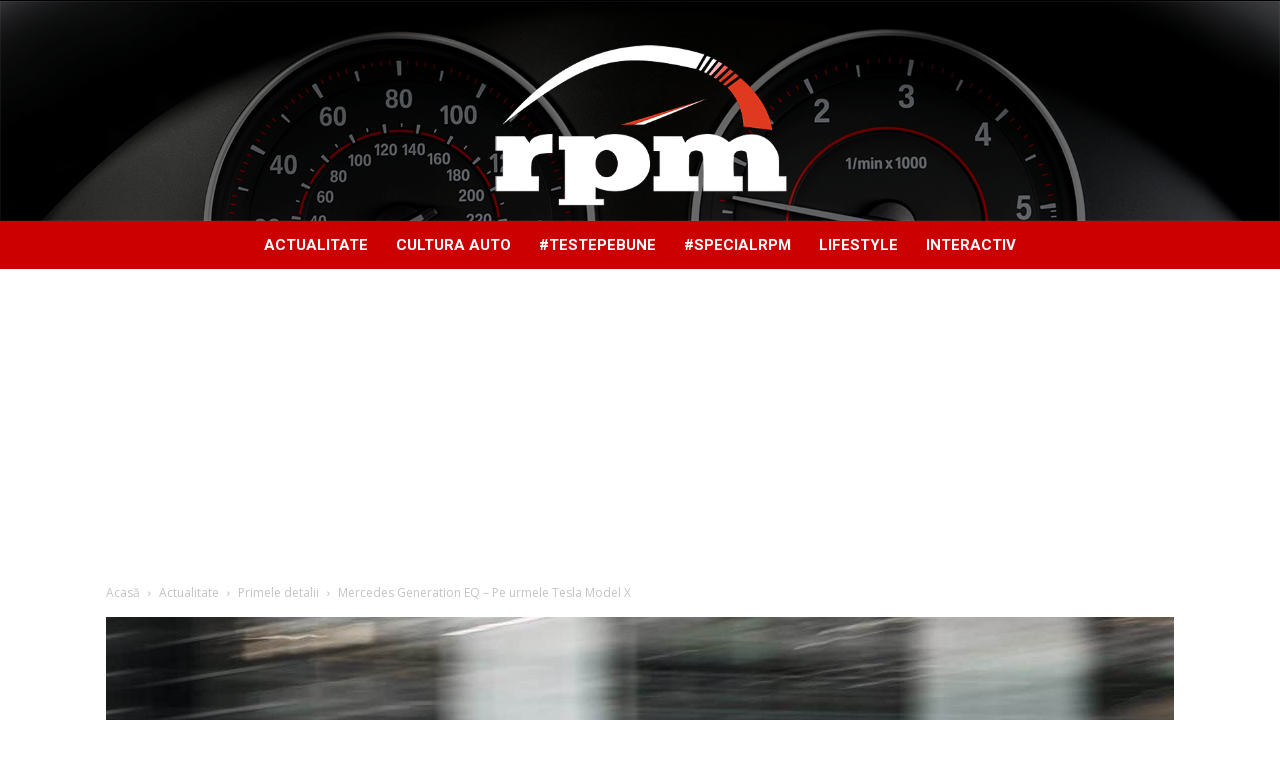

--- FILE ---
content_type: text/html; charset=UTF-8
request_url: https://rotatiipeminut.ro/2016/09/29/mercedes-generation-eq-pe-urmele-tesla-model-x/
body_size: 22002
content:
<!doctype html >
<!--[if IE 8]>    <html class="ie8" lang="en"> <![endif]-->
<!--[if IE 9]>    <html class="ie9" lang="en"> <![endif]-->
<!--[if gt IE 8]><!--> <html lang="ro-RO"> <!--<![endif]-->
<head>
    <title>Mercedes Generation EQ – Pe urmele Tesla Model X | Rotatii pe Minut</title>
    <meta charset="UTF-8" />
    <meta name="viewport" content="width=device-width, initial-scale=1.0">
    <link rel="pingback" href="https://rotatiipeminut.ro/xmlrpc.php" />
              <script>
            (function(d){
              var js, id = 'powr-js', ref = d.getElementsByTagName('script')[0];
              if (d.getElementById(id)) {return;}
              js = d.createElement('script'); js.id = id; js.async = true;
              js.src = '//www.powr.io/powr.js';
              js.setAttribute('powr-token','htJTK2yPsS1476618911');
              js.setAttribute('external-type','wordpress');
              ref.parentNode.insertBefore(js, ref);
            }(document));
          </script>
          <meta name='robots' content='max-image-preview:large' />
	<style>img:is([sizes="auto" i], [sizes^="auto," i]) { contain-intrinsic-size: 3000px 1500px }</style>
	<meta property="og:image" content="https://rotatiipeminut.ro/wp-content/uploads/2016/09/mercedes-eq-1.jpg" /><meta name="author" content="rotatii pe minut">
<link rel='dns-prefetch' href='//fonts.googleapis.com' />
<link rel="alternate" type="application/rss+xml" title="Rotatii pe Minut &raquo; Flux" href="https://rotatiipeminut.ro/feed/" />
<link rel="alternate" type="application/rss+xml" title="Rotatii pe Minut &raquo; Flux comentarii" href="https://rotatiipeminut.ro/comments/feed/" />
<script type="text/javascript">
/* <![CDATA[ */
window._wpemojiSettings = {"baseUrl":"https:\/\/s.w.org\/images\/core\/emoji\/16.0.1\/72x72\/","ext":".png","svgUrl":"https:\/\/s.w.org\/images\/core\/emoji\/16.0.1\/svg\/","svgExt":".svg","source":{"concatemoji":"https:\/\/rotatiipeminut.ro\/wp-includes\/js\/wp-emoji-release.min.js?ver=6.8.3"}};
/*! This file is auto-generated */
!function(s,n){var o,i,e;function c(e){try{var t={supportTests:e,timestamp:(new Date).valueOf()};sessionStorage.setItem(o,JSON.stringify(t))}catch(e){}}function p(e,t,n){e.clearRect(0,0,e.canvas.width,e.canvas.height),e.fillText(t,0,0);var t=new Uint32Array(e.getImageData(0,0,e.canvas.width,e.canvas.height).data),a=(e.clearRect(0,0,e.canvas.width,e.canvas.height),e.fillText(n,0,0),new Uint32Array(e.getImageData(0,0,e.canvas.width,e.canvas.height).data));return t.every(function(e,t){return e===a[t]})}function u(e,t){e.clearRect(0,0,e.canvas.width,e.canvas.height),e.fillText(t,0,0);for(var n=e.getImageData(16,16,1,1),a=0;a<n.data.length;a++)if(0!==n.data[a])return!1;return!0}function f(e,t,n,a){switch(t){case"flag":return n(e,"\ud83c\udff3\ufe0f\u200d\u26a7\ufe0f","\ud83c\udff3\ufe0f\u200b\u26a7\ufe0f")?!1:!n(e,"\ud83c\udde8\ud83c\uddf6","\ud83c\udde8\u200b\ud83c\uddf6")&&!n(e,"\ud83c\udff4\udb40\udc67\udb40\udc62\udb40\udc65\udb40\udc6e\udb40\udc67\udb40\udc7f","\ud83c\udff4\u200b\udb40\udc67\u200b\udb40\udc62\u200b\udb40\udc65\u200b\udb40\udc6e\u200b\udb40\udc67\u200b\udb40\udc7f");case"emoji":return!a(e,"\ud83e\udedf")}return!1}function g(e,t,n,a){var r="undefined"!=typeof WorkerGlobalScope&&self instanceof WorkerGlobalScope?new OffscreenCanvas(300,150):s.createElement("canvas"),o=r.getContext("2d",{willReadFrequently:!0}),i=(o.textBaseline="top",o.font="600 32px Arial",{});return e.forEach(function(e){i[e]=t(o,e,n,a)}),i}function t(e){var t=s.createElement("script");t.src=e,t.defer=!0,s.head.appendChild(t)}"undefined"!=typeof Promise&&(o="wpEmojiSettingsSupports",i=["flag","emoji"],n.supports={everything:!0,everythingExceptFlag:!0},e=new Promise(function(e){s.addEventListener("DOMContentLoaded",e,{once:!0})}),new Promise(function(t){var n=function(){try{var e=JSON.parse(sessionStorage.getItem(o));if("object"==typeof e&&"number"==typeof e.timestamp&&(new Date).valueOf()<e.timestamp+604800&&"object"==typeof e.supportTests)return e.supportTests}catch(e){}return null}();if(!n){if("undefined"!=typeof Worker&&"undefined"!=typeof OffscreenCanvas&&"undefined"!=typeof URL&&URL.createObjectURL&&"undefined"!=typeof Blob)try{var e="postMessage("+g.toString()+"("+[JSON.stringify(i),f.toString(),p.toString(),u.toString()].join(",")+"));",a=new Blob([e],{type:"text/javascript"}),r=new Worker(URL.createObjectURL(a),{name:"wpTestEmojiSupports"});return void(r.onmessage=function(e){c(n=e.data),r.terminate(),t(n)})}catch(e){}c(n=g(i,f,p,u))}t(n)}).then(function(e){for(var t in e)n.supports[t]=e[t],n.supports.everything=n.supports.everything&&n.supports[t],"flag"!==t&&(n.supports.everythingExceptFlag=n.supports.everythingExceptFlag&&n.supports[t]);n.supports.everythingExceptFlag=n.supports.everythingExceptFlag&&!n.supports.flag,n.DOMReady=!1,n.readyCallback=function(){n.DOMReady=!0}}).then(function(){return e}).then(function(){var e;n.supports.everything||(n.readyCallback(),(e=n.source||{}).concatemoji?t(e.concatemoji):e.wpemoji&&e.twemoji&&(t(e.twemoji),t(e.wpemoji)))}))}((window,document),window._wpemojiSettings);
/* ]]> */
</script>
<link rel='stylesheet' id='twb-open-sans-css' href='https://fonts.googleapis.com/css?family=Open+Sans%3A300%2C400%2C500%2C600%2C700%2C800&#038;display=swap&#038;ver=6.8.3' type='text/css' media='all' />
<link rel='stylesheet' id='twb-global-css' href='https://rotatiipeminut.ro/wp-content/plugins/slider-wd/booster/assets/css/global.css?ver=1.0.0' type='text/css' media='all' />
<style id='wp-emoji-styles-inline-css' type='text/css'>

	img.wp-smiley, img.emoji {
		display: inline !important;
		border: none !important;
		box-shadow: none !important;
		height: 1em !important;
		width: 1em !important;
		margin: 0 0.07em !important;
		vertical-align: -0.1em !important;
		background: none !important;
		padding: 0 !important;
	}
</style>
<link rel='stylesheet' id='wp-block-library-css' href='https://rotatiipeminut.ro/wp-includes/css/dist/block-library/style.min.css?ver=6.8.3' type='text/css' media='all' />
<style id='classic-theme-styles-inline-css' type='text/css'>
/*! This file is auto-generated */
.wp-block-button__link{color:#fff;background-color:#32373c;border-radius:9999px;box-shadow:none;text-decoration:none;padding:calc(.667em + 2px) calc(1.333em + 2px);font-size:1.125em}.wp-block-file__button{background:#32373c;color:#fff;text-decoration:none}
</style>
<style id='global-styles-inline-css' type='text/css'>
:root{--wp--preset--aspect-ratio--square: 1;--wp--preset--aspect-ratio--4-3: 4/3;--wp--preset--aspect-ratio--3-4: 3/4;--wp--preset--aspect-ratio--3-2: 3/2;--wp--preset--aspect-ratio--2-3: 2/3;--wp--preset--aspect-ratio--16-9: 16/9;--wp--preset--aspect-ratio--9-16: 9/16;--wp--preset--color--black: #000000;--wp--preset--color--cyan-bluish-gray: #abb8c3;--wp--preset--color--white: #ffffff;--wp--preset--color--pale-pink: #f78da7;--wp--preset--color--vivid-red: #cf2e2e;--wp--preset--color--luminous-vivid-orange: #ff6900;--wp--preset--color--luminous-vivid-amber: #fcb900;--wp--preset--color--light-green-cyan: #7bdcb5;--wp--preset--color--vivid-green-cyan: #00d084;--wp--preset--color--pale-cyan-blue: #8ed1fc;--wp--preset--color--vivid-cyan-blue: #0693e3;--wp--preset--color--vivid-purple: #9b51e0;--wp--preset--gradient--vivid-cyan-blue-to-vivid-purple: linear-gradient(135deg,rgba(6,147,227,1) 0%,rgb(155,81,224) 100%);--wp--preset--gradient--light-green-cyan-to-vivid-green-cyan: linear-gradient(135deg,rgb(122,220,180) 0%,rgb(0,208,130) 100%);--wp--preset--gradient--luminous-vivid-amber-to-luminous-vivid-orange: linear-gradient(135deg,rgba(252,185,0,1) 0%,rgba(255,105,0,1) 100%);--wp--preset--gradient--luminous-vivid-orange-to-vivid-red: linear-gradient(135deg,rgba(255,105,0,1) 0%,rgb(207,46,46) 100%);--wp--preset--gradient--very-light-gray-to-cyan-bluish-gray: linear-gradient(135deg,rgb(238,238,238) 0%,rgb(169,184,195) 100%);--wp--preset--gradient--cool-to-warm-spectrum: linear-gradient(135deg,rgb(74,234,220) 0%,rgb(151,120,209) 20%,rgb(207,42,186) 40%,rgb(238,44,130) 60%,rgb(251,105,98) 80%,rgb(254,248,76) 100%);--wp--preset--gradient--blush-light-purple: linear-gradient(135deg,rgb(255,206,236) 0%,rgb(152,150,240) 100%);--wp--preset--gradient--blush-bordeaux: linear-gradient(135deg,rgb(254,205,165) 0%,rgb(254,45,45) 50%,rgb(107,0,62) 100%);--wp--preset--gradient--luminous-dusk: linear-gradient(135deg,rgb(255,203,112) 0%,rgb(199,81,192) 50%,rgb(65,88,208) 100%);--wp--preset--gradient--pale-ocean: linear-gradient(135deg,rgb(255,245,203) 0%,rgb(182,227,212) 50%,rgb(51,167,181) 100%);--wp--preset--gradient--electric-grass: linear-gradient(135deg,rgb(202,248,128) 0%,rgb(113,206,126) 100%);--wp--preset--gradient--midnight: linear-gradient(135deg,rgb(2,3,129) 0%,rgb(40,116,252) 100%);--wp--preset--font-size--small: 13px;--wp--preset--font-size--medium: 20px;--wp--preset--font-size--large: 36px;--wp--preset--font-size--x-large: 42px;--wp--preset--spacing--20: 0.44rem;--wp--preset--spacing--30: 0.67rem;--wp--preset--spacing--40: 1rem;--wp--preset--spacing--50: 1.5rem;--wp--preset--spacing--60: 2.25rem;--wp--preset--spacing--70: 3.38rem;--wp--preset--spacing--80: 5.06rem;--wp--preset--shadow--natural: 6px 6px 9px rgba(0, 0, 0, 0.2);--wp--preset--shadow--deep: 12px 12px 50px rgba(0, 0, 0, 0.4);--wp--preset--shadow--sharp: 6px 6px 0px rgba(0, 0, 0, 0.2);--wp--preset--shadow--outlined: 6px 6px 0px -3px rgba(255, 255, 255, 1), 6px 6px rgba(0, 0, 0, 1);--wp--preset--shadow--crisp: 6px 6px 0px rgba(0, 0, 0, 1);}:where(.is-layout-flex){gap: 0.5em;}:where(.is-layout-grid){gap: 0.5em;}body .is-layout-flex{display: flex;}.is-layout-flex{flex-wrap: wrap;align-items: center;}.is-layout-flex > :is(*, div){margin: 0;}body .is-layout-grid{display: grid;}.is-layout-grid > :is(*, div){margin: 0;}:where(.wp-block-columns.is-layout-flex){gap: 2em;}:where(.wp-block-columns.is-layout-grid){gap: 2em;}:where(.wp-block-post-template.is-layout-flex){gap: 1.25em;}:where(.wp-block-post-template.is-layout-grid){gap: 1.25em;}.has-black-color{color: var(--wp--preset--color--black) !important;}.has-cyan-bluish-gray-color{color: var(--wp--preset--color--cyan-bluish-gray) !important;}.has-white-color{color: var(--wp--preset--color--white) !important;}.has-pale-pink-color{color: var(--wp--preset--color--pale-pink) !important;}.has-vivid-red-color{color: var(--wp--preset--color--vivid-red) !important;}.has-luminous-vivid-orange-color{color: var(--wp--preset--color--luminous-vivid-orange) !important;}.has-luminous-vivid-amber-color{color: var(--wp--preset--color--luminous-vivid-amber) !important;}.has-light-green-cyan-color{color: var(--wp--preset--color--light-green-cyan) !important;}.has-vivid-green-cyan-color{color: var(--wp--preset--color--vivid-green-cyan) !important;}.has-pale-cyan-blue-color{color: var(--wp--preset--color--pale-cyan-blue) !important;}.has-vivid-cyan-blue-color{color: var(--wp--preset--color--vivid-cyan-blue) !important;}.has-vivid-purple-color{color: var(--wp--preset--color--vivid-purple) !important;}.has-black-background-color{background-color: var(--wp--preset--color--black) !important;}.has-cyan-bluish-gray-background-color{background-color: var(--wp--preset--color--cyan-bluish-gray) !important;}.has-white-background-color{background-color: var(--wp--preset--color--white) !important;}.has-pale-pink-background-color{background-color: var(--wp--preset--color--pale-pink) !important;}.has-vivid-red-background-color{background-color: var(--wp--preset--color--vivid-red) !important;}.has-luminous-vivid-orange-background-color{background-color: var(--wp--preset--color--luminous-vivid-orange) !important;}.has-luminous-vivid-amber-background-color{background-color: var(--wp--preset--color--luminous-vivid-amber) !important;}.has-light-green-cyan-background-color{background-color: var(--wp--preset--color--light-green-cyan) !important;}.has-vivid-green-cyan-background-color{background-color: var(--wp--preset--color--vivid-green-cyan) !important;}.has-pale-cyan-blue-background-color{background-color: var(--wp--preset--color--pale-cyan-blue) !important;}.has-vivid-cyan-blue-background-color{background-color: var(--wp--preset--color--vivid-cyan-blue) !important;}.has-vivid-purple-background-color{background-color: var(--wp--preset--color--vivid-purple) !important;}.has-black-border-color{border-color: var(--wp--preset--color--black) !important;}.has-cyan-bluish-gray-border-color{border-color: var(--wp--preset--color--cyan-bluish-gray) !important;}.has-white-border-color{border-color: var(--wp--preset--color--white) !important;}.has-pale-pink-border-color{border-color: var(--wp--preset--color--pale-pink) !important;}.has-vivid-red-border-color{border-color: var(--wp--preset--color--vivid-red) !important;}.has-luminous-vivid-orange-border-color{border-color: var(--wp--preset--color--luminous-vivid-orange) !important;}.has-luminous-vivid-amber-border-color{border-color: var(--wp--preset--color--luminous-vivid-amber) !important;}.has-light-green-cyan-border-color{border-color: var(--wp--preset--color--light-green-cyan) !important;}.has-vivid-green-cyan-border-color{border-color: var(--wp--preset--color--vivid-green-cyan) !important;}.has-pale-cyan-blue-border-color{border-color: var(--wp--preset--color--pale-cyan-blue) !important;}.has-vivid-cyan-blue-border-color{border-color: var(--wp--preset--color--vivid-cyan-blue) !important;}.has-vivid-purple-border-color{border-color: var(--wp--preset--color--vivid-purple) !important;}.has-vivid-cyan-blue-to-vivid-purple-gradient-background{background: var(--wp--preset--gradient--vivid-cyan-blue-to-vivid-purple) !important;}.has-light-green-cyan-to-vivid-green-cyan-gradient-background{background: var(--wp--preset--gradient--light-green-cyan-to-vivid-green-cyan) !important;}.has-luminous-vivid-amber-to-luminous-vivid-orange-gradient-background{background: var(--wp--preset--gradient--luminous-vivid-amber-to-luminous-vivid-orange) !important;}.has-luminous-vivid-orange-to-vivid-red-gradient-background{background: var(--wp--preset--gradient--luminous-vivid-orange-to-vivid-red) !important;}.has-very-light-gray-to-cyan-bluish-gray-gradient-background{background: var(--wp--preset--gradient--very-light-gray-to-cyan-bluish-gray) !important;}.has-cool-to-warm-spectrum-gradient-background{background: var(--wp--preset--gradient--cool-to-warm-spectrum) !important;}.has-blush-light-purple-gradient-background{background: var(--wp--preset--gradient--blush-light-purple) !important;}.has-blush-bordeaux-gradient-background{background: var(--wp--preset--gradient--blush-bordeaux) !important;}.has-luminous-dusk-gradient-background{background: var(--wp--preset--gradient--luminous-dusk) !important;}.has-pale-ocean-gradient-background{background: var(--wp--preset--gradient--pale-ocean) !important;}.has-electric-grass-gradient-background{background: var(--wp--preset--gradient--electric-grass) !important;}.has-midnight-gradient-background{background: var(--wp--preset--gradient--midnight) !important;}.has-small-font-size{font-size: var(--wp--preset--font-size--small) !important;}.has-medium-font-size{font-size: var(--wp--preset--font-size--medium) !important;}.has-large-font-size{font-size: var(--wp--preset--font-size--large) !important;}.has-x-large-font-size{font-size: var(--wp--preset--font-size--x-large) !important;}
:where(.wp-block-post-template.is-layout-flex){gap: 1.25em;}:where(.wp-block-post-template.is-layout-grid){gap: 1.25em;}
:where(.wp-block-columns.is-layout-flex){gap: 2em;}:where(.wp-block-columns.is-layout-grid){gap: 2em;}
:root :where(.wp-block-pullquote){font-size: 1.5em;line-height: 1.6;}
</style>
<link rel='stylesheet' id='grid-style-lite-css' href='https://rotatiipeminut.ro/wp-content/plugins/coyote-grid-lite/shortcodes/css/gridlite-slide-style.css?ver=6.8.3' type='text/css' media='all' />
<style id='grid-style-lite-inline-css' type='text/css'>
.coygrid-title-font-family-lite{ font-family: inherit!important; }.coygrid-title-large-lite, .coygrid-title-medium-lite, .coygrid-title-small-lite { font-weight:  !important; letter-spacing:  !important; word-spacing:  !important; text-transform: inherit;  } .coygrid-subtitle-font-family{font-family: inherit!important; }
</style>
<link rel='stylesheet' id='custom-style-css' href='https://rotatiipeminut.ro/wp-content/plugins/coyote-grid/shortcodes/css/grid-slide-style.css?ver=6.8.3' type='text/css' media='all' />
<style id='custom-style-inline-css' type='text/css'>
.coygrid-title-font-family{ font-family: Roboto!important; }.coygrid-title-large, .coygrid-title-medium, .coygrid-title-small { font-weight: 300 !important; letter-spacing: 0px !important; word-spacing: 1px !important; text-transform: inherit;  } .coygrid-subtitle-font-family{font-family: inherit!important; }.coygrid-border-all{ border: 1px solid #ffffff !important;}.coygrid-prev, .coygrid-next { border-radius: 35px !important;}
</style>
<link rel='stylesheet' id='coygrid_google-css' href='https://fonts.googleapis.com/css?family=Open+Sans:300' type='text/css' media='all' />
<link rel='stylesheet' id='fancy-hover-css-css' href='https://rotatiipeminut.ro/wp-content/plugins/fancy-image-hover-effects-vc-extension/css/fancy-hover-effects.css?ver=6.8.3' type='text/css' media='all' />
<link rel='stylesheet' id='google_font_open_sans-css' href='https://fonts.googleapis.com/css?family=Open+Sans%3A300italic%2C400italic%2C600italic%2C400%2C600%2C700&#038;ver=6.8.3' type='text/css' media='all' />
<link rel='stylesheet' id='google-fonts-style-css' href='https://fonts.googleapis.com/css?family=Roboto%3A400%2C700%7CDroid+Serif%3A400%2C700&#038;ver=6.8.3' type='text/css' media='all' />
<link rel='stylesheet' id='js_composer_front-css' href='https://rotatiipeminut.ro/wp-content/plugins/js_composer/assets/css/js_composer.min.css?ver=4.12.1' type='text/css' media='all' />
<link rel='stylesheet' id='td-theme-css' href='https://rotatiipeminut.ro/wp-content/themes/Newspaper/style.css?ver=7.4' type='text/css' media='all' />
<link rel='stylesheet' id='td-theme-demo-style-css' href='https://rotatiipeminut.ro/wp-content/themes/Newspaper/includes/demos/cars/demo_style.css?ver=7.4' type='text/css' media='all' />
<script type="text/javascript" src="https://rotatiipeminut.ro/wp-includes/js/jquery/jquery.min.js?ver=3.7.1" id="jquery-core-js"></script>
<script type="text/javascript" src="https://rotatiipeminut.ro/wp-includes/js/jquery/jquery-migrate.min.js?ver=3.4.1" id="jquery-migrate-js"></script>
<script type="text/javascript" src="https://rotatiipeminut.ro/wp-content/plugins/slider-wd/booster/assets/js/circle-progress.js?ver=1.2.2" id="twb-circle-js"></script>
<script type="text/javascript" id="twb-global-js-extra">
/* <![CDATA[ */
var twb = {"nonce":"032c2f60f4","ajax_url":"https:\/\/rotatiipeminut.ro\/wp-admin\/admin-ajax.php","plugin_url":"https:\/\/rotatiipeminut.ro\/wp-content\/plugins\/slider-wd\/booster","href":"https:\/\/rotatiipeminut.ro\/wp-admin\/admin.php?page=twb_slider_wd"};
var twb = {"nonce":"032c2f60f4","ajax_url":"https:\/\/rotatiipeminut.ro\/wp-admin\/admin-ajax.php","plugin_url":"https:\/\/rotatiipeminut.ro\/wp-content\/plugins\/slider-wd\/booster","href":"https:\/\/rotatiipeminut.ro\/wp-admin\/admin.php?page=twb_slider_wd"};
/* ]]> */
</script>
<script type="text/javascript" src="https://rotatiipeminut.ro/wp-content/plugins/slider-wd/booster/assets/js/global.js?ver=1.0.0" id="twb-global-js"></script>
<script type="text/javascript" src="https://rotatiipeminut.ro/wp-content/plugins/wp-image-zoooom/assets/js/jquery.image_zoom.min.js?ver=1.60" id="image_zoooom-js" defer="defer" data-wp-strategy="defer"></script>
<script type="text/javascript" id="image_zoooom-init-js-extra">
/* <![CDATA[ */
var IZ = {"options":[],"with_woocommerce":"0","exchange_thumbnails":"1","enable_mobile":"0","woo_categories":"0","woo_slider":"0","enable_surecart":"0"};
/* ]]> */
</script>
<script type="text/javascript" src="https://rotatiipeminut.ro/wp-content/plugins/wp-image-zoooom/assets/js/image_zoom-init.js?ver=1.60" id="image_zoooom-init-js" defer="defer" data-wp-strategy="defer"></script>
<link rel="https://api.w.org/" href="https://rotatiipeminut.ro/wp-json/" /><link rel="alternate" title="JSON" type="application/json" href="https://rotatiipeminut.ro/wp-json/wp/v2/posts/528" /><link rel="EditURI" type="application/rsd+xml" title="RSD" href="https://rotatiipeminut.ro/xmlrpc.php?rsd" />
<meta name="generator" content="WordPress 6.8.3" />
<link rel="canonical" href="https://rotatiipeminut.ro/2016/09/29/mercedes-generation-eq-pe-urmele-tesla-model-x/" />
<link rel='shortlink' href='https://rotatiipeminut.ro/?p=528' />
<link rel="alternate" title="oEmbed (JSON)" type="application/json+oembed" href="https://rotatiipeminut.ro/wp-json/oembed/1.0/embed?url=https%3A%2F%2Frotatiipeminut.ro%2F2016%2F09%2F29%2Fmercedes-generation-eq-pe-urmele-tesla-model-x%2F" />
<link rel="alternate" title="oEmbed (XML)" type="text/xml+oembed" href="https://rotatiipeminut.ro/wp-json/oembed/1.0/embed?url=https%3A%2F%2Frotatiipeminut.ro%2F2016%2F09%2F29%2Fmercedes-generation-eq-pe-urmele-tesla-model-x%2F&#038;format=xml" />
<script async src="https://pagead2.googlesyndication.com/pagead/js/adsbygoogle.js?client=ca-pub-8044549120355257"
     crossorigin="anonymous"></script><!--[if lt IE 9]><script src="https://html5shim.googlecode.com/svn/trunk/html5.js"></script><![endif]-->
    <meta name="generator" content="Powered by Visual Composer - drag and drop page builder for WordPress."/>
<!--[if lte IE 9]><link rel="stylesheet" type="text/css" href="https://rotatiipeminut.ro/wp-content/plugins/js_composer/assets/css/vc_lte_ie9.min.css" media="screen"><![endif]--><!--[if IE  8]><link rel="stylesheet" type="text/css" href="https://rotatiipeminut.ro/wp-content/plugins/js_composer/assets/css/vc-ie8.min.css" media="screen"><![endif]-->
<!-- JS generated by theme -->

<script>
    
    

	    var tdBlocksArray = []; //here we store all the items for the current page

	    //td_block class - each ajax block uses a object of this class for requests
	    function tdBlock() {
		    this.id = '';
		    this.block_type = 1; //block type id (1-234 etc)
		    this.atts = '';
		    this.td_column_number = '';
		    this.td_current_page = 1; //
		    this.post_count = 0; //from wp
		    this.found_posts = 0; //from wp
		    this.max_num_pages = 0; //from wp
		    this.td_filter_value = ''; //current live filter value
		    this.is_ajax_running = false;
		    this.td_user_action = ''; // load more or infinite loader (used by the animation)
		    this.header_color = '';
		    this.ajax_pagination_infinite_stop = ''; //show load more at page x
	    }


        // td_js_generator - mini detector
        (function(){
            var htmlTag = document.getElementsByTagName("html")[0];

            if ( navigator.userAgent.indexOf("MSIE 10.0") > -1 ) {
                htmlTag.className += ' ie10';
            }

            if ( !!navigator.userAgent.match(/Trident.*rv\:11\./) ) {
                htmlTag.className += ' ie11';
            }

            if ( /(iPad|iPhone|iPod)/g.test(navigator.userAgent) ) {
                htmlTag.className += ' td-md-is-ios';
            }

            var user_agent = navigator.userAgent.toLowerCase();
            if ( user_agent.indexOf("android") > -1 ) {
                htmlTag.className += ' td-md-is-android';
            }

            if ( -1 !== navigator.userAgent.indexOf('Mac OS X')  ) {
                htmlTag.className += ' td-md-is-os-x';
            }

            if ( /chrom(e|ium)/.test(navigator.userAgent.toLowerCase()) ) {
               htmlTag.className += ' td-md-is-chrome';
            }

            if ( -1 !== navigator.userAgent.indexOf('Firefox') ) {
                htmlTag.className += ' td-md-is-firefox';
            }

            if ( -1 !== navigator.userAgent.indexOf('Safari') && -1 === navigator.userAgent.indexOf('Chrome') ) {
                htmlTag.className += ' td-md-is-safari';
            }

        })();




        var tdLocalCache = {};

        ( function () {
            "use strict";

            tdLocalCache = {
                data: {},
                remove: function (resource_id) {
                    delete tdLocalCache.data[resource_id];
                },
                exist: function (resource_id) {
                    return tdLocalCache.data.hasOwnProperty(resource_id) && tdLocalCache.data[resource_id] !== null;
                },
                get: function (resource_id) {
                    return tdLocalCache.data[resource_id];
                },
                set: function (resource_id, cachedData) {
                    tdLocalCache.remove(resource_id);
                    tdLocalCache.data[resource_id] = cachedData;
                }
            };
        })();

    
    
var td_viewport_interval_list=[{"limitBottom":767,"sidebarWidth":228},{"limitBottom":1018,"sidebarWidth":300},{"limitBottom":1140,"sidebarWidth":324}];
var td_animation_stack_effect="type2";
var tds_animation_stack=true;
var td_animation_stack_specific_selectors=".entry-thumb, img[class*=\"wp-image-\"], a.td-sml-link-to-image > img";
var td_animation_stack_general_selectors=".td-animation-stack .entry-thumb, .post .entry-thumb, .post img[class*=\"wp-image-\"], a.td-sml-link-to-image > img";
var td_ajax_url="https:\/\/rotatiipeminut.ro\/wp-admin\/admin-ajax.php?td_theme_name=Newspaper&v=7.4";
var td_get_template_directory_uri="https:\/\/rotatiipeminut.ro\/wp-content\/themes\/Newspaper";
var tds_snap_menu="snap";
var tds_logo_on_sticky="";
var tds_header_style="10";
var td_please_wait="V\u0103 rug\u0103m a\u0219tepta\u021bi...";
var td_email_user_pass_incorrect="Nume de utilizator sau parola incorect\u0103!";
var td_email_user_incorrect="Email sau nume de utilizator incorect!";
var td_email_incorrect="Email incorect!";
var tds_more_articles_on_post_enable="";
var tds_more_articles_on_post_time_to_wait="";
var tds_more_articles_on_post_pages_distance_from_top=0;
var tds_theme_color_site_wide="#4db2ec";
var tds_smart_sidebar="enabled";
var tdThemeName="Newspaper";
var td_magnific_popup_translation_tPrev="\u00cenainte (Tasta direc\u021bionare st\u00e2nga)";
var td_magnific_popup_translation_tNext="\u00cenapoi (Tasta direc\u021bionare dreapta)";
var td_magnific_popup_translation_tCounter="%curr% din %total%";
var td_magnific_popup_translation_ajax_tError="Con\u021binutul de la %url% nu poate fi \u00eenc\u0103rcat.";
var td_magnific_popup_translation_image_tError="Imaginea #%curr% nu poate fi \u00eenc\u0103rcat\u0103.";
var td_ad_background_click_link="";
var td_ad_background_click_target="";
</script>


<!-- Header style compiled by theme -->

<style>
    
.td-header-wrap .black-menu .sf-menu > .current-menu-item > a,
    .td-header-wrap .black-menu .sf-menu > .current-menu-ancestor > a,
    .td-header-wrap .black-menu .sf-menu > .current-category-ancestor > a,
    .td-header-wrap .black-menu .sf-menu > li > a:hover,
    .td-header-wrap .black-menu .sf-menu > .sfHover > a,
    .td-header-style-12 .td-header-menu-wrap-full,
    .sf-menu > .current-menu-item > a:after,
    .sf-menu > .current-menu-ancestor > a:after,
    .sf-menu > .current-category-ancestor > a:after,
    .sf-menu > li:hover > a:after,
    .sf-menu > .sfHover > a:after,
    .sf-menu ul .td-menu-item > a:hover,
    .sf-menu ul .sfHover > a,
    .sf-menu ul .current-menu-ancestor > a,
    .sf-menu ul .current-category-ancestor > a,
    .sf-menu ul .current-menu-item > a,
    .td-header-style-12 .td-affix,
    .header-search-wrap .td-drop-down-search:after,
    .header-search-wrap .td-drop-down-search .btn:hover,
    input[type=submit]:hover,
    .td-read-more a,
    .td-post-category:hover,
    .td-grid-style-1.td-hover-1 .td-big-grid-post:hover .td-post-category,
    .td-grid-style-5.td-hover-1 .td-big-grid-post:hover .td-post-category,
    .td_top_authors .td-active .td-author-post-count,
    .td_top_authors .td-active .td-author-comments-count,
    .td_top_authors .td_mod_wrap:hover .td-author-post-count,
    .td_top_authors .td_mod_wrap:hover .td-author-comments-count,
    .td-404-sub-sub-title a:hover,
    .td-search-form-widget .wpb_button:hover,
    .td-rating-bar-wrap div,
    .td_category_template_3 .td-current-sub-category,
    .dropcap,
    .td_wrapper_video_playlist .td_video_controls_playlist_wrapper,
    .wpb_default,
    .wpb_default:hover,
    .td-left-smart-list:hover,
    .td-right-smart-list:hover,
    .woocommerce-checkout .woocommerce input.button:hover,
    .woocommerce-page .woocommerce a.button:hover,
    .woocommerce-account div.woocommerce .button:hover,
    #bbpress-forums button:hover,
    .bbp_widget_login .button:hover,
    .td-footer-wrapper .td-post-category,
    .td-footer-wrapper .widget_product_search input[type="submit"]:hover,
    .woocommerce .product a.button:hover,
    .woocommerce .product #respond input#submit:hover,
    .woocommerce .checkout input#place_order:hover,
    .woocommerce .woocommerce.widget .button:hover,
    .single-product .product .summary .cart .button:hover,
    .woocommerce-cart .woocommerce table.cart .button:hover,
    .woocommerce-cart .woocommerce .shipping-calculator-form .button:hover,
    .td-next-prev-wrap a:hover,
    .td-load-more-wrap a:hover,
    .td-post-small-box a:hover,
    .page-nav .current,
    .page-nav:first-child > div,
    .td_category_template_8 .td-category-header .td-category a.td-current-sub-category,
    .td_category_template_4 .td-category-siblings .td-category a:hover,
    #bbpress-forums .bbp-pagination .current,
    #bbpress-forums #bbp-single-user-details #bbp-user-navigation li.current a,
    .td-theme-slider:hover .slide-meta-cat a,
    a.vc_btn-black:hover,
    .td-trending-now-wrapper:hover .td-trending-now-title,
    .td-scroll-up,
    .td-smart-list-button:hover,
    .td-weather-information:before,
    .td-weather-week:before,
    .td_block_exchange .td-exchange-header:before,
    .td_block_big_grid_9.td-grid-style-1 .td-post-category,
    .td_block_big_grid_9.td-grid-style-5 .td-post-category,
    .td-grid-style-6.td-hover-1 .td-module-thumb:after {
        background-color: rgba(181,41,41,0.99);
    }

    .woocommerce .woocommerce-message .button:hover,
    .woocommerce .woocommerce-error .button:hover,
    .woocommerce .woocommerce-info .button:hover {
        background-color: rgba(181,41,41,0.99) !important;
    }

    .woocommerce .product .onsale,
    .woocommerce.widget .ui-slider .ui-slider-handle {
        background: none rgba(181,41,41,0.99);
    }

    .woocommerce.widget.widget_layered_nav_filters ul li a {
        background: none repeat scroll 0 0 rgba(181,41,41,0.99) !important;
    }

    a,
    cite a:hover,
    .td_mega_menu_sub_cats .cur-sub-cat,
    .td-mega-span h3 a:hover,
    .td_mod_mega_menu:hover .entry-title a,
    .header-search-wrap .result-msg a:hover,
    .top-header-menu li a:hover,
    .top-header-menu .current-menu-item > a,
    .top-header-menu .current-menu-ancestor > a,
    .top-header-menu .current-category-ancestor > a,
    .td-social-icon-wrap > a:hover,
    .td-header-sp-top-widget .td-social-icon-wrap a:hover,
    .td-page-content blockquote p,
    .td-post-content blockquote p,
    .mce-content-body blockquote p,
    .comment-content blockquote p,
    .wpb_text_column blockquote p,
    .td_block_text_with_title blockquote p,
    .td_module_wrap:hover .entry-title a,
    .td-subcat-filter .td-subcat-list a:hover,
    .td-subcat-filter .td-subcat-dropdown a:hover,
    .td_quote_on_blocks,
    .dropcap2,
    .dropcap3,
    .td_top_authors .td-active .td-authors-name a,
    .td_top_authors .td_mod_wrap:hover .td-authors-name a,
    .td-post-next-prev-content a:hover,
    .author-box-wrap .td-author-social a:hover,
    .td-author-name a:hover,
    .td-author-url a:hover,
    .td_mod_related_posts:hover h3 > a,
    .td-post-template-11 .td-related-title .td-related-left:hover,
    .td-post-template-11 .td-related-title .td-related-right:hover,
    .td-post-template-11 .td-related-title .td-cur-simple-item,
    .td-post-template-11 .td_block_related_posts .td-next-prev-wrap a:hover,
    .comment-reply-link:hover,
    .logged-in-as a:hover,
    #cancel-comment-reply-link:hover,
    .td-search-query,
    .td-category-header .td-pulldown-category-filter-link:hover,
    .td-category-siblings .td-subcat-dropdown a:hover,
    .td-category-siblings .td-subcat-dropdown a.td-current-sub-category,
    .widget a:hover,
    .widget_calendar tfoot a:hover,
    .woocommerce a.added_to_cart:hover,
    #bbpress-forums li.bbp-header .bbp-reply-content span a:hover,
    #bbpress-forums .bbp-forum-freshness a:hover,
    #bbpress-forums .bbp-topic-freshness a:hover,
    #bbpress-forums .bbp-forums-list li a:hover,
    #bbpress-forums .bbp-forum-title:hover,
    #bbpress-forums .bbp-topic-permalink:hover,
    #bbpress-forums .bbp-topic-started-by a:hover,
    #bbpress-forums .bbp-topic-started-in a:hover,
    #bbpress-forums .bbp-body .super-sticky li.bbp-topic-title .bbp-topic-permalink,
    #bbpress-forums .bbp-body .sticky li.bbp-topic-title .bbp-topic-permalink,
    .widget_display_replies .bbp-author-name,
    .widget_display_topics .bbp-author-name,
    .footer-text-wrap .footer-email-wrap a,
    .td-subfooter-menu li a:hover,
    .footer-social-wrap a:hover,
    a.vc_btn-black:hover,
    .td-smart-list-dropdown-wrap .td-smart-list-button:hover,
    .td_module_17 .td-read-more a:hover,
    .td_module_18 .td-read-more a:hover,
    .td_module_19 .td-post-author-name a:hover,
    .td-instagram-user a {
        color: rgba(181,41,41,0.99);
    }

    a.vc_btn-black.vc_btn_square_outlined:hover,
    a.vc_btn-black.vc_btn_outlined:hover,
    .td-mega-menu-page .wpb_content_element ul li a:hover {
        color: rgba(181,41,41,0.99) !important;
    }

    .td-next-prev-wrap a:hover,
    .td-load-more-wrap a:hover,
    .td-post-small-box a:hover,
    .page-nav .current,
    .page-nav:first-child > div,
    .td_category_template_8 .td-category-header .td-category a.td-current-sub-category,
    .td_category_template_4 .td-category-siblings .td-category a:hover,
    #bbpress-forums .bbp-pagination .current,
    .post .td_quote_box,
    .page .td_quote_box,
    a.vc_btn-black:hover {
        border-color: rgba(181,41,41,0.99);
    }

    .td_wrapper_video_playlist .td_video_currently_playing:after {
        border-color: rgba(181,41,41,0.99) !important;
    }

    .header-search-wrap .td-drop-down-search:before {
        border-color: transparent transparent rgba(181,41,41,0.99) transparent;
    }

    .block-title > span,
    .block-title > a,
    .block-title > label,
    .widgettitle,
    .widgettitle:after,
    .td-trending-now-title,
    .td-trending-now-wrapper:hover .td-trending-now-title,
    .wpb_tabs li.ui-tabs-active a,
    .wpb_tabs li:hover a,
    .vc_tta-container .vc_tta-color-grey.vc_tta-tabs-position-top.vc_tta-style-classic .vc_tta-tabs-container .vc_tta-tab.vc_active > a,
    .vc_tta-container .vc_tta-color-grey.vc_tta-tabs-position-top.vc_tta-style-classic .vc_tta-tabs-container .vc_tta-tab:hover > a,
    .td-related-title .td-cur-simple-item,
    .woocommerce .product .products h2,
    .td-subcat-filter .td-subcat-dropdown:hover .td-subcat-more {
    	background-color: rgba(181,41,41,0.99);
    }

    .woocommerce div.product .woocommerce-tabs ul.tabs li.active {
    	background-color: rgba(181,41,41,0.99) !important;
    }

    .block-title,
    .td-related-title,
    .wpb_tabs .wpb_tabs_nav,
    .vc_tta-container .vc_tta-color-grey.vc_tta-tabs-position-top.vc_tta-style-classic .vc_tta-tabs-container,
    .woocommerce div.product .woocommerce-tabs ul.tabs:before {
        border-color: rgba(181,41,41,0.99);
    }
    .td_block_wrap .td-subcat-item .td-cur-simple-item {
	    color: rgba(181,41,41,0.99);
	}


    
    .td-header-wrap .td-header-top-menu-full,
    .td-header-wrap .top-header-menu .sub-menu {
        background-color: #000000;
    }
    .td-header-style-8 .td-header-top-menu-full {
        background-color: transparent;
    }
    .td-header-style-8 .td-header-top-menu-full .td-header-top-menu {
        background-color: #000000;
        padding-left: 15px;
        padding-right: 15px;
    }

    .td-header-wrap .td-header-top-menu-full .td-header-top-menu,
    .td-header-wrap .td-header-top-menu-full {
        border-bottom: none;
    }


    
    .td-header-top-menu,
    .td-header-top-menu a,
    .td-header-wrap .td-header-top-menu-full .td-header-top-menu,
    .td-header-wrap .td-header-top-menu-full a,
    .td-header-style-8 .td-header-top-menu,
    .td-header-style-8 .td-header-top-menu a {
        color: #ffffff;
    }

    
    .top-header-menu .current-menu-item > a,
    .top-header-menu .current-menu-ancestor > a,
    .top-header-menu .current-category-ancestor > a,
    .top-header-menu li a:hover {
        color: #cc0000;
    }

    
    .td-header-wrap .td-header-sp-top-widget .td-icon-font {
        color: #ffffff;
    }

    
    .td-header-wrap .td-header-sp-top-widget i.td-icon-font:hover {
        color: #cc0000;
    }


    
    .td-header-wrap .td-header-menu-wrap-full,
    .sf-menu > .current-menu-ancestor > a,
    .sf-menu > .current-category-ancestor > a,
    .td-header-menu-wrap.td-affix,
    .td-header-style-3 .td-header-main-menu,
    .td-header-style-3 .td-affix .td-header-main-menu,
    .td-header-style-4 .td-header-main-menu,
    .td-header-style-4 .td-affix .td-header-main-menu,
    .td-header-style-8 .td-header-menu-wrap.td-affix,
    .td-header-style-8 .td-header-top-menu-full {
		background-color: #cc0000;
    }


    .td-boxed-layout .td-header-style-3 .td-header-menu-wrap,
    .td-boxed-layout .td-header-style-4 .td-header-menu-wrap {
    	background-color: #cc0000 !important;
    }


    @media (min-width: 1019px) {
        .td-header-style-1 .td-header-sp-recs,
        .td-header-style-1 .td-header-sp-logo {
            margin-bottom: 28px;
        }
    }

    @media (min-width: 768px) and (max-width: 1018px) {
        .td-header-style-1 .td-header-sp-recs,
        .td-header-style-1 .td-header-sp-logo {
            margin-bottom: 14px;
        }
    }

    .td-header-style-7 .td-header-top-menu {
        border-bottom: none;
    }


    
    .sf-menu ul .td-menu-item > a:hover,
    .sf-menu ul .sfHover > a,
    .sf-menu ul .current-menu-ancestor > a,
    .sf-menu ul .current-category-ancestor > a,
    .sf-menu ul .current-menu-item > a,
    .sf-menu > .current-menu-item > a:after,
    .sf-menu > .current-menu-ancestor > a:after,
    .sf-menu > .current-category-ancestor > a:after,
    .sf-menu > li:hover > a:after,
    .sf-menu > .sfHover > a:after,
    .td_block_mega_menu .td-next-prev-wrap a:hover,
    .td-mega-span .td-post-category:hover,
    .td-header-wrap .black-menu .sf-menu > li > a:hover,
    .td-header-wrap .black-menu .sf-menu > .current-menu-ancestor > a,
    .td-header-wrap .black-menu .sf-menu > .sfHover > a,
    .header-search-wrap .td-drop-down-search:after,
    .header-search-wrap .td-drop-down-search .btn:hover,
    .td-header-wrap .black-menu .sf-menu > .current-menu-item > a,
    .td-header-wrap .black-menu .sf-menu > .current-menu-ancestor > a,
    .td-header-wrap .black-menu .sf-menu > .current-category-ancestor > a {
        background-color: #ffffff;
    }


    .td_block_mega_menu .td-next-prev-wrap a:hover {
        border-color: #ffffff;
    }

    .header-search-wrap .td-drop-down-search:before {
        border-color: transparent transparent #ffffff transparent;
    }

    .td_mega_menu_sub_cats .cur-sub-cat,
    .td_mod_mega_menu:hover .entry-title a {
        color: #ffffff;
    }


    
    .td-header-wrap .td-header-menu-wrap .sf-menu > li > a,
    .td-header-wrap .header-search-wrap .td-icon-search {
        color: #ffffff;
    }


    
    .td-menu-background:before,
    .td-search-background:before {
        background: #210000;
        background: -moz-linear-gradient(top, #210000 0%, #cc0000 100%);
        background: -webkit-gradient(left top, left bottom, color-stop(0%, #210000), color-stop(100%, #cc0000));
        background: -webkit-linear-gradient(top, #210000 0%, #cc0000 100%);
        background: -o-linear-gradient(top, #210000 0%, @mobileu_gradient_two_mob 100%);
        background: -ms-linear-gradient(top, #210000 0%, #cc0000 100%);
        background: linear-gradient(to bottom, #210000 0%, #cc0000 100%);
        filter: progid:DXImageTransform.Microsoft.gradient( startColorstr='#210000', endColorstr='#cc0000', GradientType=0 );
    }

    
    .post blockquote p,
    .page blockquote p {
    	color: #dd3333;
    }
    .post .td_quote_box,
    .page .td_quote_box {
        border-color: #dd3333;
    }


    
    .top-header-menu > li > a,
    .td-weather-top-widget .td-weather-now .td-big-degrees,
    .td-weather-top-widget .td-weather-header .td-weather-city,
    .td-header-sp-top-menu .td_data_time {
        font-family:Roboto;
	
    }
    
    .top-header-menu .menu-item-has-children li a {
    	font-family:Roboto;
	
    }
    
    ul.sf-menu > .td-menu-item > a {
        font-family:Roboto;
	font-size:15px;
	
    }
    
    .sf-menu ul .td-menu-item a {
        font-family:Roboto;
	
    }
	
    .td_mod_mega_menu .item-details a {
        font-family:Roboto;
	font-weight:bold;
	
    }
    
    .td_mega_menu_sub_cats .block-mega-child-cats a {
        font-family:Roboto;
	
    }
    
    .block-title > span,
    .block-title > a,
    .widgettitle,
    .td-trending-now-title,
    .wpb_tabs li a,
    .vc_tta-container .vc_tta-color-grey.vc_tta-tabs-position-top.vc_tta-style-classic .vc_tta-tabs-container .vc_tta-tab > a,
    .td-related-title a,
    .woocommerce div.product .woocommerce-tabs ul.tabs li a,
    .woocommerce .product .products h2 {
        font-family:Roboto;
	font-size:20px;
	font-weight:normal;
	text-transform:uppercase;
	
    }
    
    .td-post-author-name a {
        font-family:Roboto;
	
    }
    
    .td-post-date .entry-date {
        font-family:Roboto;
	
    }
    
    .td-module-comments a,
    .td-post-views span,
    .td-post-comments a {
        font-family:Roboto;
	
    }
    
    .td-big-grid-meta .td-post-category,
    .td_module_wrap .td-post-category,
    .td-module-image .td-post-category {
        font-family:Roboto;
	
    }
    
    .td-subcat-filter .td-subcat-dropdown a,
    .td-subcat-filter .td-subcat-list a,
    .td-subcat-filter .td-subcat-dropdown span {
        font-family:Roboto;
	
    }
    
    .td-excerpt {
        font-family:Roboto;
	
    }


	
	.td_module_wrap .td-module-title {
		font-family:Roboto;
	
	}
     
    .td_module_1 .td-module-title {
    	font-family:Roboto;
	font-weight:bold;
	
    }
    
    .td_module_2 .td-module-title {
    	font-family:Roboto;
	font-weight:bold;
	
    }
    
    .td_module_3 .td-module-title {
    	font-family:Roboto;
	font-weight:bold;
	
    }
    
    .td_module_4 .td-module-title {
    	font-family:Roboto;
	font-weight:bold;
	
    }
    
    .td_module_5 .td-module-title {
    	font-family:Roboto;
	font-weight:bold;
	
    }
    
    .td_module_6 .td-module-title {
    	font-family:Roboto;
	font-size:14px;
	line-height:20px;
	font-weight:bold;
	
    }
    
    .td_module_7 .td-module-title {
    	font-family:Roboto;
	font-weight:bold;
	
    }
    
    .td_module_8 .td-module-title {
    	font-family:Roboto;
	font-weight:bold;
	
    }
    
    .td_module_9 .td-module-title {
    	font-family:Roboto;
	font-weight:bold;
	
    }
    
    .td_module_10 .td-module-title {
    	font-family:Roboto;
	font-size:22px;
	line-height:26px;
	font-weight:bold;
	
    }
    
    .td_module_11 .td-module-title {
    	font-family:Roboto;
	font-weight:bold;
	
    }
    
    .td_module_12 .td-module-title {
    	font-family:Roboto;
	font-weight:bold;
	
    }
    
    .td_module_13 .td-module-title {
    	font-family:Roboto;
	font-weight:bold;
	
    }
    
    .td_module_14 .td-module-title {
    	font-family:Roboto;
	font-weight:bold;
	
    }
    
    .td_module_15 .entry-title {
    	font-family:Roboto;
	font-weight:bold;
	
    }
    
    .td_module_16 .td-module-title {
    	font-family:Roboto;
	font-weight:bold;
	
    }
    
    .td_module_17 .td-module-title {
    	font-family:Roboto;
	
    }
    
    .td_module_18 .td-module-title {
    	font-family:Roboto;
	
    }
    
    .td_module_19 .td-module-title {
    	font-family:Roboto;
	
    }




	
	.td_block_trending_now .entry-title a,
	.td-theme-slider .td-module-title a,
    .td-big-grid-post .entry-title {
		font-family:"Droid Serif";
	
	}
    
    .td_module_mx1 .td-module-title a {
    	font-weight:bold;
	
    }
    
    .td_module_mx2 .td-module-title a {
    	font-weight:bold;
	
    }
    
    .td_module_mx3 .td-module-title a {
    	font-weight:bold;
	
    }
    
    .td_module_mx4 .td-module-title a {
    	font-weight:bold;
	
    }
    
    .td_module_mx7 .td-module-title a {
    	font-weight:bold;
	
    }
    
    .td_module_mx8 .td-module-title a {
    	font-weight:bold;
	
    }
    
    .td-theme-slider.iosSlider-col-1 .td-module-title a {
        font-weight:bold;
	
    }
    
    .td-theme-slider.iosSlider-col-2 .td-module-title a {
        font-weight:bold;
	
    }
    
    .td-theme-slider.iosSlider-col-3 .td-module-title a {
        font-weight:bold;
	
    }
    
    .td-big-grid-post.td-big-thumb .td-big-grid-meta,
    .td-big-thumb .td-big-grid-meta .entry-title {
        font-weight:bold;
	
    }
    
    .td-big-grid-post.td-medium-thumb .td-big-grid-meta,
    .td-medium-thumb .td-big-grid-meta .entry-title {
        font-weight:bold;
	
    }
    
    .td-big-grid-post.td-small-thumb .td-big-grid-meta,
    .td-small-thumb .td-big-grid-meta .entry-title {
        font-weight:bold;
	
    }
    
    .td-big-grid-post.td-tiny-thumb .td-big-grid-meta,
    .td-tiny-thumb .td-big-grid-meta .entry-title {
        font-weight:bold;
	
    }
    
    .homepage-post .td-post-template-8 .td-post-header .entry-title {
        font-weight:bold;
	
    }


    
	.post .td-post-header .entry-title {
		font-family:Roboto;
	
	}
    
    .td-post-template-default .td-post-header .entry-title {
        font-family:Roboto;
	
    }
    
    .td-post-template-1 .td-post-header .entry-title {
        font-family:Roboto;
	
    }
    
    .td-post-template-2 .td-post-header .entry-title {
        font-family:Roboto;
	
    }
    
    .td-post-template-3 .td-post-header .entry-title {
        font-family:Roboto;
	
    }
    
    .td-post-template-4 .td-post-header .entry-title {
        font-family:Roboto;
	
    }
    
    .td-post-template-5 .td-post-header .entry-title {
        font-family:Roboto;
	
    }
    
    .td-post-template-6 .td-post-header .entry-title {
        font-family:Roboto;
	
    }
    
    .td-post-template-7 .td-post-header .entry-title {
        font-family:Roboto;
	
    }
    
    .td-post-template-8 .td-post-header .entry-title {
        font-family:Roboto;
	
    }
    
    .td-post-template-9 .td-post-header .entry-title {
        font-family:Roboto;
	
    }
    
    .td-post-template-10 .td-post-header .entry-title {
        font-family:Roboto;
	
    }
    
    .td-post-template-11 .td-post-header .entry-title {
        font-family:Roboto;
	
    }
    
    .td-post-template-12 .td-post-header .entry-title {
        font-family:Roboto;
	
    }
    
    .td-post-template-13 .td-post-header .entry-title {
        font-family:Roboto;
	
    }





	
    .td-post-content p,
    .td-post-content {
        font-family:Roboto;
	
    }
    
    .post blockquote p,
    .page blockquote p,
    .td-post-text-content blockquote p {
        font-family:Roboto;
	
    }
    
    .post .td_quote_box p,
    .page .td_quote_box p {
        font-family:Roboto;
	
    }
    
    .post .td_pull_quote p,
    .page .td_pull_quote p {
        font-family:Roboto;
	
    }
    
    .td-post-content li {
        font-family:Roboto;
	
    }
    
    .td-post-content h1 {
        font-family:Roboto;
	
    }
    
    .td-post-content h2 {
        font-family:Roboto;
	
    }
    
    .td-post-content h3 {
        font-family:Roboto;
	
    }
    
    .td-post-content h4 {
        font-family:Roboto;
	
    }
    
    .td-post-content h5 {
        font-family:Roboto;
	
    }
    
    .td-post-content h6 {
        font-family:Roboto;
	
    }





    
    .post .td-category a {
        font-family:Roboto;
	
    }
    
    .post header .td-post-author-name,
    .post header .td-post-author-name a {
        font-family:Roboto;
	
    }
    
    .post header .td-post-date .entry-date {
        font-family:Roboto;
	
    }
    
    .post header .td-post-views span,
    .post header .td-post-comments {
        font-family:Roboto;
	
    }
    
    .post .td-post-source-tags a,
    .post .td-post-source-tags span {
        font-family:Roboto;
	
    }
    
    .post .td-post-next-prev-content span {
        font-family:Roboto;
	
    }
    
    .post .td-post-next-prev-content a {
        font-family:Roboto;
	
    }
    
    .post .author-box-wrap .td-author-name a {
        font-family:Roboto;
	
    }
    
    .post .author-box-wrap .td-author-url a {
        font-family:Roboto;
	
    }
    
    .post .author-box-wrap .td-author-description {
        font-family:Roboto;
	
    }
    
    .td_block_related_posts .entry-title a {
        font-family:Roboto;
	
    }
    
    .post .td-post-share-title {
        font-family:Roboto;
	
    }
    
	.wp-caption-text,
	.wp-caption-dd {
		font-family:Roboto;
	
	}
    
    .td-post-template-default .td-post-sub-title,
    .td-post-template-1 .td-post-sub-title,
    .td-post-template-4 .td-post-sub-title,
    .td-post-template-5 .td-post-sub-title,
    .td-post-template-9 .td-post-sub-title,
    .td-post-template-10 .td-post-sub-title,
    .td-post-template-11 .td-post-sub-title {
        font-family:Roboto;
	
    }
    
    .td-post-template-2 .td-post-sub-title,
    .td-post-template-3 .td-post-sub-title,
    .td-post-template-6 .td-post-sub-title,
    .td-post-template-7 .td-post-sub-title,
    .td-post-template-8 .td-post-sub-title {
        font-family:Roboto;
	
    }




	
    .td-page-title,
    .woocommerce-page .page-title,
    .td-category-title-holder .td-page-title {
    	font-family:Roboto;
	
    }
    
    .td-page-content p,
    .td-page-content .td_block_text_with_title,
    .woocommerce-page .page-description > p,
    .wpb_text_column p {
    	font-family:Roboto;
	
    }
    
    .td-page-content h1,
    .wpb_text_column h1 {
    	font-family:Roboto;
	
    }
    
    .td-page-content h2,
    .wpb_text_column h2 {
    	font-family:Roboto;
	
    }
    
    .td-page-content h3,
    .wpb_text_column h3 {
    	font-family:Roboto;
	
    }
    
    .td-page-content h4,
    .wpb_text_column h4 {
    	font-family:Roboto;
	
    }
    
    .td-page-content h5,
    .wpb_text_column h5 {
    	font-family:Roboto;
	
    }
    
    .td-page-content h6,
    .wpb_text_column h6 {
    	font-family:Roboto;
	
    }




    
	.footer-text-wrap {
		font-family:Roboto;
	
	}
	
	.td-sub-footer-copy {
		font-family:Roboto;
	
	}
	
	.td-sub-footer-menu ul li a {
		font-family:Roboto;
	
	}




	
    .td-trending-now-display-area .entry-title {
    	font-family:"Droid Serif";
	font-size:13px;
	
    }
    
    .widget_archive a,
    .widget_calendar,
    .widget_categories a,
    .widget_nav_menu a,
    .widget_meta a,
    .widget_pages a,
    .widget_recent_comments a,
    .widget_recent_entries a,
    .widget_text .textwidget,
    .widget_tag_cloud a,
    .widget_search input,
    .woocommerce .product-categories a,
    .widget_display_forums a,
    .widget_display_replies a,
    .widget_display_topics a,
    .widget_display_views a,
    .widget_display_stats {
    	font-family:"Droid Serif";
	font-weight:bold;
	
    }



/* Style generated by theme for demo: cars */

.td-cars .td-module-comments a,
		.td-cars .td_video_playlist_title {
			background-color: rgba(181,41,41,0.99);
		}

		.td-cars .td-module-comments a:after {
			border-color: rgba(181,41,41,0.99) transparent transparent transparent;
		}

		
		.td-cars .td-header-style-10 .sf-menu > li > a:hover,
		.td-cars .td-header-style-10 .sf-menu > .sfHover > a,
		.td-cars .td-header-style-10 .sf-menu > .current-menu-item > a,
		.td-cars .td-header-style-10 .sf-menu > .current-menu-ancestor > a,
		.td-cars .td-header-style-10 .sf-menu > .current-category-ancestor > a,
		.td-cars .td-header-style-10 .header-search-wrap .td-icon-search:hover {
			color: #ffffff;
		}
</style>

<style type="text/css">img.zoooom,.zoooom img{padding:0!important;}.vc_editor.compose-mode .zoooom::before { content: "\f179     Zoom applied to the image. Check on the frontend"; position: absolute; margin-top: 12px; text-align: right; background-color: white; line-height: 1.4em; left: 5%; padding: 0 10px 6px; font-family: dashicons; font-size: 0.9em; font-style: italic; z-index: 20; }</style><script type="text/javascript"></script><noscript><style type="text/css"> .wpb_animate_when_almost_visible { opacity: 1; }</style></noscript></head>

<body class="wp-singular post-template-default single single-post postid-528 single-format-standard wp-theme-Newspaper mercedes-generation-eq-pe-urmele-tesla-model-x td-cars single_template_4 wpb-js-composer js-comp-ver-4.12.1 vc_responsive td-animation-stack-type2 td-full-layout" itemscope="itemscope" itemtype="https://schema.org/WebPage">

<div id="fb-root"></div>
<script>(function(d, s, id) {
  var js, fjs = d.getElementsByTagName(s)[0];
  if (d.getElementById(id)) return;
  js = d.createElement(s); js.id = id;
  js.src = "//connect.facebook.net/ro_RO/sdk.js#xfbml=1&version=v2.8&appId=935165783278569";
  fjs.parentNode.insertBefore(js, fjs);
}(document, 'script', 'facebook-jssdk'));</script>   

     <div class="td-scroll-up"><i class="td-icon-menu-up"></i></div>
    
    <div class="td-menu-background"></div>
<div id="td-mobile-nav">
    <div class="td-mobile-container">
        <!-- mobile menu top section -->
        <div class="td-menu-socials-wrap">
            <!-- socials -->
            <div class="td-menu-socials">
                
        <span class="td-social-icon-wrap">
            <a target="_blank" href="#" title="Facebook">
                <i class="td-icon-font td-icon-facebook"></i>
            </a>
        </span>
        <span class="td-social-icon-wrap">
            <a target="_blank" href="#" title="Instagram">
                <i class="td-icon-font td-icon-instagram"></i>
            </a>
        </span>
        <span class="td-social-icon-wrap">
            <a target="_blank" href="#" title="Twitter">
                <i class="td-icon-font td-icon-twitter"></i>
            </a>
        </span>
        <span class="td-social-icon-wrap">
            <a target="_blank" href="#" title="Vimeo">
                <i class="td-icon-font td-icon-vimeo"></i>
            </a>
        </span>
        <span class="td-social-icon-wrap">
            <a target="_blank" href="#" title="Youtube">
                <i class="td-icon-font td-icon-youtube"></i>
            </a>
        </span>            </div>
            <!-- close button -->
            <div class="td-mobile-close">
                <a href="#"><i class="td-icon-close-mobile"></i></a>
            </div>
        </div>

        <!-- login section -->
        
        <!-- menu section -->
        <div class="td-mobile-content">
            <div class="menu-meniu-provizoriu-container"><ul id="menu-meniu-provizoriu" class="td-mobile-main-menu"><li id="menu-item-1165" class="menu-item menu-item-type-taxonomy menu-item-object-category current-post-ancestor menu-item-first menu-item-1165"><a href="https://rotatiipeminut.ro/category/actualitate/">Actualitate</a></li>
<li id="menu-item-1166" class="menu-item menu-item-type-taxonomy menu-item-object-category current-post-ancestor menu-item-1166"><a href="https://rotatiipeminut.ro/category/cultura-auto/">Cultura Auto</a></li>
<li id="menu-item-1167" class="menu-item menu-item-type-taxonomy menu-item-object-category menu-item-1167"><a href="https://rotatiipeminut.ro/category/teste-pe-bune/">#TestePeBune</a></li>
<li id="menu-item-1168" class="menu-item menu-item-type-taxonomy menu-item-object-category menu-item-1168"><a href="https://rotatiipeminut.ro/category/special-rpm/">#SpecialRPM</a></li>
<li id="menu-item-1169" class="menu-item menu-item-type-taxonomy menu-item-object-category menu-item-1169"><a href="https://rotatiipeminut.ro/category/lifestyle/">Lifestyle</a></li>
<li id="menu-item-1170" class="menu-item menu-item-type-taxonomy menu-item-object-category menu-item-1170"><a href="https://rotatiipeminut.ro/category/interactiv/">Interactiv</a></li>
</ul></div>        </div>
    </div>

    <!-- register/login section -->
    </div>    <div class="td-search-background"></div>
<div class="td-search-wrap-mob">
	<div class="td-drop-down-search" aria-labelledby="td-header-search-button">
		<form method="get" class="td-search-form" action="https://rotatiipeminut.ro/">
			<!-- close button -->
			<div class="td-search-close">
				<a href="#"><i class="td-icon-close-mobile"></i></a>
			</div>
			<div role="search" class="td-search-input">
				<span>Căutați</span>
				<input id="td-header-search-mob" type="text" value="" name="s" autocomplete="off" />
			</div>
		</form>
		<div id="td-aj-search-mob"></div>
	</div>
</div>    
    
    <div id="td-outer-wrap">
    
        <!--
Header style 10
-->

<div class="td-header-wrap td-header-style-10">

	<div class="td-header-top-menu-full">
		<div class="td-container td-header-row td-header-top-menu">
            
    <div class="top-bar-style-1">
        
<div class="td-header-sp-top-menu">


	</div>
            </div>

<!-- LOGIN MODAL -->

                <div  id="login-form" class="white-popup-block mfp-hide mfp-with-anim">
                    <div class="td-login-wrap">
                        <a href="#" class="td-back-button"><i class="td-icon-modal-back"></i></a>
                        <div id="td-login-div" class="td-login-form-div td-display-block">
                            <div class="td-login-panel-title">Sign in</div>
                            <div class="td-login-panel-descr">Bine ați venit! Autentificați-vă in contul dvs</div>
                            <div class="td_display_err"></div>
                            <div class="td-login-inputs"><input class="td-login-input" type="text" name="login_email" id="login_email" value="" required><label>numele dvs de utilizator</label></div>
	                        <div class="td-login-inputs"><input class="td-login-input" type="password" name="login_pass" id="login_pass" value="" required><label>parola dvs</label></div>
                            <input type="button" name="login_button" id="login_button" class="wpb_button btn td-login-button" value="Login">
                            <div class="td-login-info-text"><a href="#" id="forgot-pass-link">Forgot your password? Get help</a></div>
                            
                        </div>

                        

                         <div id="td-forgot-pass-div" class="td-login-form-div td-display-none">
                            <div class="td-login-panel-title">Password recovery</div>
                            <div class="td-login-panel-descr">Recuperați-vă parola</div>
                            <div class="td_display_err"></div>
                            <div class="td-login-inputs"><input class="td-login-input" type="text" name="forgot_email" id="forgot_email" value="" required><label>adresa dvs de email</label></div>
                            <input type="button" name="forgot_button" id="forgot_button" class="wpb_button btn td-login-button" value="Send My Password">
                            <div class="td-login-info-text">O parola va fi trimisă pe adresa dvs de email.</div>
                        </div>
                    </div>
                </div>
                		</div>
	</div>

    <div class="td-banner-wrap-full td-logo-wrap-full ">
        <div class="td-header-sp-logo">
            			<a class="td-main-logo" href="https://rotatiipeminut.ro/">
				<img src="http://rotatiipeminut.ro/wp-content/uploads/2016/10/headermoving.gif" alt=""/>
				<span class="td-visual-hidden">Rotatii pe Minut</span>
			</a>
		        </div>
    </div>

	<div class="td-header-menu-wrap-full">
		<div class="td-header-menu-wrap td-header-gradient">
			<div class="td-container td-header-row td-header-main-menu">
				<div id="td-header-menu" role="navigation">
    <div id="td-top-mobile-toggle"><a href="#"><i class="td-icon-font td-icon-mobile"></i></a></div>
    <div class="td-main-menu-logo td-logo-in-header">
                <a class="td-main-logo" href="https://rotatiipeminut.ro/">
            <img src="http://rotatiipeminut.ro/wp-content/uploads/2016/10/headermoving.gif" alt=""/>
        </a>
        </div>
    <div class="menu-meniu-provizoriu-container"><ul id="menu-meniu-provizoriu-1" class="sf-menu"><li class="menu-item menu-item-type-taxonomy menu-item-object-category current-post-ancestor menu-item-first td-menu-item td-normal-menu menu-item-1165"><a href="https://rotatiipeminut.ro/category/actualitate/">Actualitate</a></li>
<li class="menu-item menu-item-type-taxonomy menu-item-object-category current-post-ancestor td-menu-item td-normal-menu menu-item-1166"><a href="https://rotatiipeminut.ro/category/cultura-auto/">Cultura Auto</a></li>
<li class="menu-item menu-item-type-taxonomy menu-item-object-category td-menu-item td-normal-menu menu-item-1167"><a href="https://rotatiipeminut.ro/category/teste-pe-bune/">#TestePeBune</a></li>
<li class="menu-item menu-item-type-taxonomy menu-item-object-category td-menu-item td-normal-menu menu-item-1168"><a href="https://rotatiipeminut.ro/category/special-rpm/">#SpecialRPM</a></li>
<li class="menu-item menu-item-type-taxonomy menu-item-object-category td-menu-item td-normal-menu menu-item-1169"><a href="https://rotatiipeminut.ro/category/lifestyle/">Lifestyle</a></li>
<li class="menu-item menu-item-type-taxonomy menu-item-object-category td-menu-item td-normal-menu menu-item-1170"><a href="https://rotatiipeminut.ro/category/interactiv/">Interactiv</a></li>
</ul></div></div>


<div class="td-search-wrapper">
    <div id="td-top-search">
        <!-- Search -->
        <div class="header-search-wrap">
            <div class="dropdown header-search">
                <a id="td-header-search-button" href="#" role="button" class="dropdown-toggle " data-toggle="dropdown"><i class="td-icon-search"></i></a>
                <a id="td-header-search-button-mob" href="#" role="button" class="dropdown-toggle " data-toggle="dropdown"><i class="td-icon-search"></i></a>
            </div>
        </div>
    </div>
</div>

<div class="header-search-wrap">
	<div class="dropdown header-search">
		<div class="td-drop-down-search" aria-labelledby="td-header-search-button">
			<form method="get" class="td-search-form" action="https://rotatiipeminut.ro/">
				<div role="search" class="td-head-form-search-wrap">
					<input id="td-header-search" type="text" value="" name="s" autocomplete="off" /><input class="wpb_button wpb_btn-inverse btn" type="submit" id="td-header-search-top" value="Căutați" />
				</div>
			</form>
			<div id="td-aj-search"></div>
		</div>
	</div>
</div>			</div>
		</div>
	</div>

    <div class="td-banner-wrap-full td-banner-bg">
        <div class="td-container-header td-header-row td-header-header">
            <div class="td-header-sp-recs">
                <div class="td-header-rec-wrap">
    
</div>            </div>
        </div>
    </div>

</div><article id="post-528" class="td-post-template-4 post-528 post type-post status-publish format-standard has-post-thumbnail hentry category-primele-detalii category-recomandarile-editorilor category-saloane-auto category-salon-auto-paris-2016 category-tehnologie tag-generation-eq tag-masini-electrice tag-mercedes tag-mercedes-benz tag-paris-2016 tag-salonul-auto-de-la-paris" itemscope itemtype="https://schema.org/Article">
    <div class="td-post-header td-container">
        <div class="td-crumb-container"><div class="entry-crumbs"><span itemscope itemtype="http://data-vocabulary.org/Breadcrumb"><a title="" class="entry-crumb" itemprop="url" href="https://rotatiipeminut.ro/"><span itemprop="title">Acasă</span></a></span> <i class="td-icon-right td-bread-sep"></i> <span itemscope itemtype="http://data-vocabulary.org/Breadcrumb"><a title="Vedeți toate articolele în Actualitate" class="entry-crumb" itemprop="url" href="https://rotatiipeminut.ro/category/actualitate/"><span itemprop="title">Actualitate</span></a></span> <i class="td-icon-right td-bread-sep"></i> <span itemscope itemtype="http://data-vocabulary.org/Breadcrumb"><a title="Vedeți toate articolele în Primele detalii" class="entry-crumb" itemprop="url" href="https://rotatiipeminut.ro/category/actualitate/primele-detalii/"><span itemprop="title">Primele detalii</span></a></span> <i class="td-icon-right td-bread-sep td-bred-no-url-last"></i> <span class="td-bred-no-url-last" itemscope itemtype="http://data-vocabulary.org/Breadcrumb"><meta itemprop="title" content = "Mercedes Generation EQ – Pe urmele Tesla Model X"><meta itemprop="url" content = "https://rotatiipeminut.ro/2016/09/29/mercedes-generation-eq-pe-urmele-tesla-model-x/">Mercedes Generation EQ – Pe urmele Tesla Model X</span></div></div>
        <div class="td-post-header-holder td-image-gradient">
            <div class="td-post-featured-image"><figure><a href="https://rotatiipeminut.ro/wp-content/uploads/2016/09/mercedes-eq-1.jpg" data-caption="Generation EQ"><img width="1068" height="710" class="entry-thumb td-modal-image" src="https://rotatiipeminut.ro/wp-content/uploads/2016/09/mercedes-eq-1-1068x710.jpg" srcset="https://rotatiipeminut.ro/wp-content/uploads/2016/09/mercedes-eq-1-1068x710.jpg 1068w, https://rotatiipeminut.ro/wp-content/uploads/2016/09/mercedes-eq-1-300x199.jpg 300w, https://rotatiipeminut.ro/wp-content/uploads/2016/09/mercedes-eq-1-768x510.jpg 768w, https://rotatiipeminut.ro/wp-content/uploads/2016/09/mercedes-eq-1-1024x680.jpg 1024w, https://rotatiipeminut.ro/wp-content/uploads/2016/09/mercedes-eq-1-696x463.jpg 696w, https://rotatiipeminut.ro/wp-content/uploads/2016/09/mercedes-eq-1-632x420.jpg 632w, https://rotatiipeminut.ro/wp-content/uploads/2016/09/mercedes-eq-1.jpg 7512w" sizes="(max-width: 1068px) 100vw, 1068px" alt="" title="Generation EQ"/></a><figcaption class="wp-caption-text">Generation EQ</figcaption></figure></div>
            <header class="td-post-title">
                <ul class="td-category"><li class="entry-category"><a  href="https://rotatiipeminut.ro/category/actualitate/">Actualitate</a></li><li class="entry-category"><a  href="https://rotatiipeminut.ro/category/actualitate/primele-detalii/">Primele detalii</a></li><li class="entry-category"><a  href="https://rotatiipeminut.ro/category/recomandarile-editorilor/">Recomandarile Editorilor</a></li><li class="entry-category"><a  href="https://rotatiipeminut.ro/category/cultura-auto/">Cultura Auto</a></li><li class="entry-category"><a  href="https://rotatiipeminut.ro/category/cultura-auto/saloane-auto/">Saloane auto</a></li><li class="entry-category"><a  href="https://rotatiipeminut.ro/category/salon-auto-paris-2016/">Salon Auto Paris 2016</a></li><li class="entry-category"><a  href="https://rotatiipeminut.ro/category/actualitate/tehnologie/">Tehnologie</a></li></ul>                <h1 class="entry-title">Mercedes Generation EQ – Pe urmele Tesla Model X</h1>

                

                <div class="td-module-meta-info">
                    <div class="td-post-author-name"><div class="td-author-by">De către</div> <a href="https://rotatiipeminut.ro/author/online/">rotatii pe minut</a><div class="td-author-line"> - </div> </div>                    <span class="td-post-date"><time class="entry-date updated td-module-date" datetime="2016-09-29T15:32:20+00:00" >septembrie 29, 2016</time></span>                    <div class="td-post-comments"><a href="https://rotatiipeminut.ro/2016/09/29/mercedes-generation-eq-pe-urmele-tesla-model-x/#respond"><i class="td-icon-comments"></i>0</a></div>                    <div class="td-post-views"><i class="td-icon-views"></i><span class="td-nr-views-528">1356</span></div>                </div>

            </header>
        </div>
    </div>

    <div class="td-container">
        <div class="td-pb-row">
                                    <div class="td-pb-span8 td-main-content" role="main">
                            <div class="td-ss-main-content">
                                
    <div class="td-post-sharing td-post-sharing-top ">
				<div class="td-default-sharing">
		            <a class="td-social-sharing-buttons td-social-facebook" href="http://www.facebook.com/sharer.php?u=https%3A%2F%2Frotatiipeminut.ro%2F2016%2F09%2F29%2Fmercedes-generation-eq-pe-urmele-tesla-model-x%2F" onclick="window.open(this.href, 'mywin','left=50,top=50,width=600,height=350,toolbar=0'); return false;"><i class="td-icon-facebook"></i><div class="td-social-but-text">Distribuiți pe Facebook</div></a>
		            <a class="td-social-sharing-buttons td-social-twitter" href="https://twitter.com/intent/tweet?text=Mercedes+Generation+EQ+%E2%80%93+Pe+urmele+Tesla+Model+X&url=https%3A%2F%2Frotatiipeminut.ro%2F2016%2F09%2F29%2Fmercedes-generation-eq-pe-urmele-tesla-model-x%2F&via=Rotatii+pe+Minut"  ><i class="td-icon-twitter"></i><div class="td-social-but-text">Distribuiți pe Twitter</div></a>
		            <a class="td-social-sharing-buttons td-social-google" href="http://plus.google.com/share?url=https://rotatiipeminut.ro/2016/09/29/mercedes-generation-eq-pe-urmele-tesla-model-x/" onclick="window.open(this.href, 'mywin','left=50,top=50,width=600,height=350,toolbar=0'); return false;"><i class="td-icon-googleplus"></i></a>
		            <a class="td-social-sharing-buttons td-social-pinterest" href="http://pinterest.com/pin/create/button/?url=https://rotatiipeminut.ro/2016/09/29/mercedes-generation-eq-pe-urmele-tesla-model-x/&amp;media=https://rotatiipeminut.ro/wp-content/uploads/2016/09/mercedes-eq-1.jpg&description=Mercedes+Generation+EQ+%E2%80%93+Pe+urmele+Tesla+Model+X" onclick="window.open(this.href, 'mywin','left=50,top=50,width=600,height=350,toolbar=0'); return false;"><i class="td-icon-pinterest"></i></a>
		            <a class="td-social-sharing-buttons td-social-whatsapp" href="whatsapp://send?text=Mercedes+Generation+EQ+%E2%80%93+Pe+urmele+Tesla+Model+X%20-%20https%3A%2F%2Frotatiipeminut.ro%2F2016%2F09%2F29%2Fmercedes-generation-eq-pe-urmele-tesla-model-x%2F" ><i class="td-icon-whatsapp"></i></a>
	            </div></div>
    <div class="td-post-content">
        <p>Este clar, Mercedes pornește pe urmele Tesla Model X, dezvăluind în cadrul Mondialului de la Paris un SUV coupe sportiv și electric, botezat Generation EQ. Prototipul seducător are slabe șanse să ajungă așa în producția de serie, dar conturează bine viziunea constructorului. Ca și Volkswagen I.D., Generation EQ are la bază o nouă platformă modulară, din oțel, aluminiu și fibră de carbon, dedicată ”curentatelor”, fie ele SUV, berline sau coupe.</p>
<figure id="attachment_531" aria-describedby="caption-attachment-531" style="width: 5184px" class="wp-caption aligncenter"><img fetchpriority="high" decoding="async" class="size-full wp-image-531" src="http://romanialibera.ro/wordpress/wp-content/uploads/2016/09/mercedes-eq-2.jpg" alt="Generation EQ, Interieur, fahrerorientiertes Cockpit" width="5184" height="2652" srcset="https://rotatiipeminut.ro/wp-content/uploads/2016/09/mercedes-eq-2.jpg 5184w, https://rotatiipeminut.ro/wp-content/uploads/2016/09/mercedes-eq-2-300x153.jpg 300w, https://rotatiipeminut.ro/wp-content/uploads/2016/09/mercedes-eq-2-768x393.jpg 768w, https://rotatiipeminut.ro/wp-content/uploads/2016/09/mercedes-eq-2-1024x524.jpg 1024w, https://rotatiipeminut.ro/wp-content/uploads/2016/09/mercedes-eq-2-696x356.jpg 696w, https://rotatiipeminut.ro/wp-content/uploads/2016/09/mercedes-eq-2-1068x546.jpg 1068w, https://rotatiipeminut.ro/wp-content/uploads/2016/09/mercedes-eq-2-821x420.jpg 821w" sizes="(max-width: 5184px) 100vw, 5184px" /><figcaption id="caption-attachment-531" class="wp-caption-text">Generation EQ, Interieur, fahrerorientiertes Cockpit</figcaption></figure>
<p>SUV-ul electric Mercedes este animat de două motoare, unul pe fiecare punte, care, împreună, dezvoltă 408 CP și un cuplu de 700 Nm. Performanțele ”stelei” sunt pe măsură: 0-100 km/h în mai puțin de 5 secunde și o autonomie de până la 500 km.</p>
    </div>


    <footer>
                
        <div class="td-post-source-tags">
                        <ul class="td-tags td-post-small-box clearfix"><li><span>ETICHETE</span></li><li><a href="https://rotatiipeminut.ro/tag/generation-eq/">Generation EQ</a></li><li><a href="https://rotatiipeminut.ro/tag/masini-electrice/">masini electrice</a></li><li><a href="https://rotatiipeminut.ro/tag/mercedes/">mercedes</a></li><li><a href="https://rotatiipeminut.ro/tag/mercedes-benz/">mercedes-benz</a></li><li><a href="https://rotatiipeminut.ro/tag/paris-2016/">paris 2016</a></li><li><a href="https://rotatiipeminut.ro/tag/salonul-auto-de-la-paris/">salonul auto de la paris</a></li></ul>        </div>

        <div class="td-post-sharing td-post-sharing-bottom td-with-like"><span class="td-post-share-title">DISTRIBUIȚI</span>
            <div class="td-default-sharing">
	            <a class="td-social-sharing-buttons td-social-facebook" href="http://www.facebook.com/sharer.php?u=https%3A%2F%2Frotatiipeminut.ro%2F2016%2F09%2F29%2Fmercedes-generation-eq-pe-urmele-tesla-model-x%2F" onclick="window.open(this.href, 'mywin','left=50,top=50,width=600,height=350,toolbar=0'); return false;"><i class="td-icon-facebook"></i><div class="td-social-but-text">Facebook</div></a>
	            <a class="td-social-sharing-buttons td-social-twitter" href="https://twitter.com/intent/tweet?text=Mercedes+Generation+EQ+%E2%80%93+Pe+urmele+Tesla+Model+X&url=https%3A%2F%2Frotatiipeminut.ro%2F2016%2F09%2F29%2Fmercedes-generation-eq-pe-urmele-tesla-model-x%2F&via=Rotatii+pe+Minut"><i class="td-icon-twitter"></i><div class="td-social-but-text">Twitter</div></a>
	            <a class="td-social-sharing-buttons td-social-google" href="http://plus.google.com/share?url=https://rotatiipeminut.ro/2016/09/29/mercedes-generation-eq-pe-urmele-tesla-model-x/" onclick="window.open(this.href, 'mywin','left=50,top=50,width=600,height=350,toolbar=0'); return false;"><i class="td-icon-googleplus"></i></a>
	            <a class="td-social-sharing-buttons td-social-pinterest" href="http://pinterest.com/pin/create/button/?url=https://rotatiipeminut.ro/2016/09/29/mercedes-generation-eq-pe-urmele-tesla-model-x/&amp;media=https://rotatiipeminut.ro/wp-content/uploads/2016/09/mercedes-eq-1.jpg&description=Mercedes+Generation+EQ+%E2%80%93+Pe+urmele+Tesla+Model+X" onclick="window.open(this.href, 'mywin','left=50,top=50,width=600,height=350,toolbar=0'); return false;"><i class="td-icon-pinterest"></i></a>
	            <a class="td-social-sharing-buttons td-social-whatsapp" href="whatsapp://send?text=Mercedes+Generation+EQ+%E2%80%93+Pe+urmele+Tesla+Model+X%20-%20https%3A%2F%2Frotatiipeminut.ro%2F2016%2F09%2F29%2Fmercedes-generation-eq-pe-urmele-tesla-model-x%2F" ><i class="td-icon-whatsapp"></i></a>
            </div><div class="td-classic-sharing"><ul><li class="td-classic-facebook"><iframe frameBorder="0" src="https://www.facebook.com/plugins/like.php?href=https://rotatiipeminut.ro/2016/09/29/mercedes-generation-eq-pe-urmele-tesla-model-x/&amp;layout=button_count&amp;show_faces=false&amp;width=105&amp;action=like&amp;colorscheme=light&amp;height=21" style="border:none; overflow:hidden; width:105px; height:21px; background-color:transparent;"></iframe></li><li class="td-classic-twitter"><a href="https://twitter.com/share" class="twitter-share-button" data-url="https://rotatiipeminut.ro/2016/09/29/mercedes-generation-eq-pe-urmele-tesla-model-x/" data-text="Mercedes Generation EQ – Pe urmele Tesla Model X" data-via="" data-lang="en">tweet</a> <script>!function(d,s,id){var js,fjs=d.getElementsByTagName(s)[0];if(!d.getElementById(id)){js=d.createElement(s);js.id=id;js.src="//platform.twitter.com/widgets.js";fjs.parentNode.insertBefore(js,fjs);}}(document,"script","twitter-wjs");</script></li></ul></div></div>        <div class="td-block-row td-post-next-prev"><div class="td-block-span6 td-post-prev-post"><div class="td-post-next-prev-content"><span>Articolul precedent</span><a href="https://rotatiipeminut.ro/2016/09/29/renault-trezor-o-bijuterie-curentata/">Renault TreZor – O bijuterie curentată</a></div></div><div class="td-next-prev-separator"></div><div class="td-block-span6 td-post-next-post"><div class="td-post-next-prev-content"><span>Articolul următor</span><a href="https://rotatiipeminut.ro/2016/10/03/paris-2016-in-sfarsit-suv-ul-full-size-skoda-kodiaq-a-vazut-rampa-de-lansare/">În sfârșit, SUV-ul full-size Skoda Kodiaq a văzut rampa de lansare</a></div></div></div>        <div class="author-box-wrap"><a href="https://rotatiipeminut.ro/author/online/"><img alt='' src='https://secure.gravatar.com/avatar/9edb855d5a83ae98eab5499e93a7e99fb8d0597d1781a3bf028f2113b19b234a?s=96&#038;d=mm&#038;r=g' srcset='https://secure.gravatar.com/avatar/9edb855d5a83ae98eab5499e93a7e99fb8d0597d1781a3bf028f2113b19b234a?s=192&#038;d=mm&#038;r=g 2x' class='avatar avatar-96 photo' height='96' width='96' decoding='async'/></a><div class="desc"><div class="td-author-name vcard author"><span class="fn"><a href="https://rotatiipeminut.ro/author/online/">rotatii pe minut</a></span></div><div class="td-author-description"></div><div class="td-author-social"></div><div class="clearfix"></div></div></div>	    <span style="display: none;" itemprop="author" itemscope itemtype="https://schema.org/Person"><meta itemprop="name" content="rotatii pe minut"></span><meta itemprop="datePublished" content="2016-09-29T15:32:20+00:00"><meta itemprop="dateModified" content="2025-06-11T16:07:37+03:00"><meta itemscope itemprop="mainEntityOfPage" itemType="https://schema.org/WebPage" itemid="https://rotatiipeminut.ro/2016/09/29/mercedes-generation-eq-pe-urmele-tesla-model-x/"/><span style="display: none;" itemprop="publisher" itemscope itemtype="https://schema.org/Organization"><span style="display: none;" itemprop="logo" itemscope itemtype="https://schema.org/ImageObject"><meta itemprop="url" content="http://rotatiipeminut.ro/wp-content/uploads/2016/10/headermoving.gif"></span><meta itemprop="name" content="Rotatii pe Minut"></span><meta itemprop="headline " content="Mercedes Generation EQ – Pe urmele Tesla Model X"><span style="display: none;" itemprop="image" itemscope itemtype="https://schema.org/ImageObject"><meta itemprop="url" content="https://rotatiipeminut.ro/wp-content/uploads/2016/09/mercedes-eq-1.jpg"><meta itemprop="width" content="7512"><meta itemprop="height" content="4992"></span>    </footer>

    <div class="td_block_wrap td_block_related_posts td_uid_2_69706929804c6_rand td_with_ajax_pagination td-pb-border-top"  data-td-block-uid="td_uid_2_69706929804c6" ><script>var block_td_uid_2_69706929804c6 = new tdBlock();
block_td_uid_2_69706929804c6.id = "td_uid_2_69706929804c6";
block_td_uid_2_69706929804c6.atts = '{"limit":3,"sort":"","post_ids":"","tag_slug":"","autors_id":"","installed_post_types":"","category_id":"","category_ids":"","custom_title":"","custom_url":"","show_child_cat":"","sub_cat_ajax":"","ajax_pagination":"next_prev","header_color":"","header_text_color":"","ajax_pagination_infinite_stop":"","td_column_number":3,"td_ajax_preloading":"","td_ajax_filter_type":"td_custom_related","td_ajax_filter_ids":"","td_filter_default_txt":"Toate","color_preset":"","border_top":"","class":"td_uid_2_69706929804c6_rand","el_class":"","offset":"","css":"","live_filter":"cur_post_same_categories","live_filter_cur_post_id":528,"live_filter_cur_post_author":"16"}';
block_td_uid_2_69706929804c6.td_column_number = "3";
block_td_uid_2_69706929804c6.block_type = "td_block_related_posts";
block_td_uid_2_69706929804c6.post_count = "3";
block_td_uid_2_69706929804c6.found_posts = "125";
block_td_uid_2_69706929804c6.header_color = "";
block_td_uid_2_69706929804c6.ajax_pagination_infinite_stop = "";
block_td_uid_2_69706929804c6.max_num_pages = "42";
tdBlocksArray.push(block_td_uid_2_69706929804c6);
</script><h4 class="td-related-title"><a id="td_uid_3_69706929829ad" class="td-related-left td-cur-simple-item" data-td_filter_value="" data-td_block_id="td_uid_2_69706929804c6" href="#">ARTICOLE SIMILARE</a><a id="td_uid_4_69706929829b3" class="td-related-right" data-td_filter_value="td_related_more_from_author" data-td_block_id="td_uid_2_69706929804c6" href="#">DE LA ACELAȘI AUTOR</a></h4><div id=td_uid_2_69706929804c6 class="td_block_inner">

	<div class="td-related-row">

	<div class="td-related-span4">

        <div class="td_module_related_posts td-animation-stack td_mod_related_posts">
            <div class="td-module-image">
                <div class="td-module-thumb"><a href="https://rotatiipeminut.ro/2025/06/11/continental-gt-speed-first-edition-desemnata-cel-mai-bun-interior-la-premiile-robb-report-best-of-the-best-2025/" rel="bookmark" title="Continental GT Speed First Edition desemnată „Cel mai bun interior” la premiile Robb Report „Best of the Best” 2025"><img width="218" height="150" class="entry-thumb" src="https://rotatiipeminut.ro/wp-content/uploads/2025/06/The-Continental-GT-_-Bentley_iunie-2025-218x150.jpg" srcset="https://rotatiipeminut.ro/wp-content/uploads/2025/06/The-Continental-GT-_-Bentley_iunie-2025-218x150.jpg 218w, https://rotatiipeminut.ro/wp-content/uploads/2025/06/The-Continental-GT-_-Bentley_iunie-2025-100x70.jpg 100w" sizes="(max-width: 218px) 100vw, 218px" alt="" title="Continental GT Speed First Edition desemnată „Cel mai bun interior” la premiile Robb Report „Best of the Best” 2025"/></a></div>                            </div>
            <div class="item-details">
                <h3 class="entry-title td-module-title"><a href="https://rotatiipeminut.ro/2025/06/11/continental-gt-speed-first-edition-desemnata-cel-mai-bun-interior-la-premiile-robb-report-best-of-the-best-2025/" rel="bookmark" title="Continental GT Speed First Edition desemnată „Cel mai bun interior” la premiile Robb Report „Best of the Best” 2025">Continental GT Speed First Edition desemnată „Cel mai bun interior” la premiile Robb Report „Best of the Best” 2025</a></h3>            </div>
        </div>
        
	</div> <!-- ./td-related-span4 -->

	<div class="td-related-span4">

        <div class="td_module_related_posts td-animation-stack td_mod_related_posts">
            <div class="td-module-image">
                <div class="td-module-thumb"><a href="https://rotatiipeminut.ro/2019/02/20/gadgeturile-care-iti-protejeaza-cel-mai-bine-masina/" rel="bookmark" title="Gadgeturile care îți protejează cel mai bine mașina"><img width="218" height="150" class="entry-thumb" src="https://rotatiipeminut.ro/wp-content/uploads/2019/02/auto_475960903-218x150.jpg" srcset="https://rotatiipeminut.ro/wp-content/uploads/2019/02/auto_475960903-218x150.jpg 218w, https://rotatiipeminut.ro/wp-content/uploads/2019/02/auto_475960903-100x70.jpg 100w" sizes="(max-width: 218px) 100vw, 218px" alt="" title="Gadgeturile care îți protejează cel mai bine mașina"/></a></div>                            </div>
            <div class="item-details">
                <h3 class="entry-title td-module-title"><a href="https://rotatiipeminut.ro/2019/02/20/gadgeturile-care-iti-protejeaza-cel-mai-bine-masina/" rel="bookmark" title="Gadgeturile care îți protejează cel mai bine mașina">Gadgeturile care îți protejează cel mai bine mașina</a></h3>            </div>
        </div>
        
	</div> <!-- ./td-related-span4 -->

	<div class="td-related-span4">

        <div class="td_module_related_posts td-animation-stack td_mod_related_posts">
            <div class="td-module-image">
                <div class="td-module-thumb"><a href="https://rotatiipeminut.ro/2017/10/02/conectivitate-inteligenta-asistentul-personal-amazon-alexa-integrat-la-bordul-bmw-si-mini/" rel="bookmark" title="Conectivitate inteligentă: Asistentul personal Amazon Alexa, integrat la bordul BMW şi Mini"><img width="218" height="150" class="entry-thumb" src="https://rotatiipeminut.ro/wp-content/uploads/2017/10/P90278865_lowRes_bmw-and-alexa-in-car-218x150.jpg" srcset="https://rotatiipeminut.ro/wp-content/uploads/2017/10/P90278865_lowRes_bmw-and-alexa-in-car-218x150.jpg 218w, https://rotatiipeminut.ro/wp-content/uploads/2017/10/P90278865_lowRes_bmw-and-alexa-in-car-100x70.jpg 100w" sizes="(max-width: 218px) 100vw, 218px" alt="" title="Conectivitate inteligentă: Asistentul personal Amazon Alexa, integrat la bordul BMW şi Mini"/></a></div>                            </div>
            <div class="item-details">
                <h3 class="entry-title td-module-title"><a href="https://rotatiipeminut.ro/2017/10/02/conectivitate-inteligenta-asistentul-personal-amazon-alexa-integrat-la-bordul-bmw-si-mini/" rel="bookmark" title="Conectivitate inteligentă: Asistentul personal Amazon Alexa, integrat la bordul BMW şi Mini">Conectivitate inteligentă: Asistentul personal Amazon Alexa, integrat la bordul BMW şi Mini</a></h3>            </div>
        </div>
        
	</div> <!-- ./td-related-span4 --></div><!--./row-fluid--></div><div class="td-next-prev-wrap"><a href="#" class="td-ajax-prev-page ajax-page-disabled" id="prev-page-td_uid_2_69706929804c6" data-td_block_id="td_uid_2_69706929804c6"><i class="td-icon-font td-icon-menu-left"></i></a><a href="#"  class="td-ajax-next-page" id="next-page-td_uid_2_69706929804c6" data-td_block_id="td_uid_2_69706929804c6"><i class="td-icon-font td-icon-menu-right"></i></a></div></div> <!-- ./block -->

	<div class="comments" id="comments">
            </div> <!-- /.content -->
                            </div>
                        </div>
                        <div class="td-pb-span4 td-main-sidebar" role="complementary">
                            <div class="td-ss-main-sidebar">
                                <div class="td_block_wrap td_block_social_counter td_block_widget td_uid_5_697069298478e_rand td-social-style4 td-social-colored td-pb-border-top"><div class="td-social-list"><div class="td_social_type td-pb-margin-side td_social_facebook"><div class="td-social-box"><div class="td-sp td-sp-facebook"></div><span class="td_social_info">0</span><span class="td_social_info td_social_info_name">Fani</span><span class="td_social_button"><a href="https://www.facebook.com/RotatiiPeMinut/?__mref=message">Îmi place</a></span></div></div></div></div> <!-- ./block --><div class="td_block_wrap td_block_9 td_block_widget td_uid_6_69706929849ec_rand td-pb-border-top"  data-td-block-uid="td_uid_6_69706929849ec" ><script>var block_td_uid_6_69706929849ec = new tdBlock();
block_td_uid_6_69706929849ec.id = "td_uid_6_69706929849ec";
block_td_uid_6_69706929849ec.atts = '{"limit":"4","sort":"","post_ids":"","tag_slug":"","autors_id":"","installed_post_types":"","category_id":"","category_ids":"","custom_title":"Recent Posts","custom_url":"","show_child_cat":"","sub_cat_ajax":"","ajax_pagination":"","header_color":"","header_text_color":"","ajax_pagination_infinite_stop":"","td_column_number":1,"td_ajax_preloading":"","td_ajax_filter_type":"","td_ajax_filter_ids":"","td_filter_default_txt":"Toate","color_preset":"","border_top":"","class":"td_block_widget td_uid_6_69706929849ec_rand","el_class":"","offset":"","css":"","live_filter":"","live_filter_cur_post_id":"","live_filter_cur_post_author":""}';
block_td_uid_6_69706929849ec.td_column_number = "1";
block_td_uid_6_69706929849ec.block_type = "td_block_9";
block_td_uid_6_69706929849ec.post_count = "4";
block_td_uid_6_69706929849ec.found_posts = "355";
block_td_uid_6_69706929849ec.header_color = "";
block_td_uid_6_69706929849ec.ajax_pagination_infinite_stop = "";
block_td_uid_6_69706929849ec.max_num_pages = "89";
tdBlocksArray.push(block_td_uid_6_69706929849ec);
</script><div class="td-block-title-wrap"><h4 class="block-title"><span>Recent Posts</span></h4></div><div id=td_uid_6_69706929849ec class="td_block_inner">

	<div class="td-block-span12">

        <div class="td_module_8 td_module_wrap">

            <div class="item-details">
                <h3 class="entry-title td-module-title"><a href="https://rotatiipeminut.ro/2025/06/11/continental-gt-speed-first-edition-desemnata-cel-mai-bun-interior-la-premiile-robb-report-best-of-the-best-2025/" rel="bookmark" title="Continental GT Speed First Edition desemnată „Cel mai bun interior” la premiile Robb Report „Best of the Best” 2025">Continental GT Speed First Edition desemnată „Cel mai bun interior” la premiile Robb Report...</a></h3>
                <div class="td-module-meta-info">
                                        <span class="td-post-author-name"><a href="https://rotatiipeminut.ro/author/online/">rotatii pe minut</a> <span>-</span> </span>                    <span class="td-post-date"><time class="entry-date updated td-module-date" datetime="2025-06-11T22:23:32+00:00" >iunie 11, 2025</time></span>                    <div class="td-module-comments"><a href="https://rotatiipeminut.ro/2025/06/11/continental-gt-speed-first-edition-desemnata-cel-mai-bun-interior-la-premiile-robb-report-best-of-the-best-2025/#respond">0</a></div>                </div>
            </div>

            
        </div>

        
	</div> <!-- ./td-block-span12 -->

	<div class="td-block-span12">

        <div class="td_module_8 td_module_wrap">

            <div class="item-details">
                <h3 class="entry-title td-module-title"><a href="https://rotatiipeminut.ro/2025/06/11/bentley-home-lanseaza-colectia-hyde-picnic-de-lux-si-mobilier-outdoor-reinterpretat-pentru-2025/" rel="bookmark" title="Bentley Home lansează colecția „Hyde”: Picnic de lux și mobilier outdoor reinterpretat pentru 2025">Bentley Home lansează colecția „Hyde”: Picnic de lux și mobilier outdoor reinterpretat pentru 2025</a></h3>
                <div class="td-module-meta-info">
                                        <span class="td-post-author-name"><a href="https://rotatiipeminut.ro/author/online/">rotatii pe minut</a> <span>-</span> </span>                    <span class="td-post-date"><time class="entry-date updated td-module-date" datetime="2025-06-11T22:10:48+00:00" >iunie 11, 2025</time></span>                    <div class="td-module-comments"><a href="https://rotatiipeminut.ro/2025/06/11/bentley-home-lanseaza-colectia-hyde-picnic-de-lux-si-mobilier-outdoor-reinterpretat-pentru-2025/#respond">0</a></div>                </div>
            </div>

            
        </div>

        
	</div> <!-- ./td-block-span12 -->

	<div class="td-block-span12">

        <div class="td_module_8 td_module_wrap">

            <div class="item-details">
                <h3 class="entry-title td-module-title"><a href="https://rotatiipeminut.ro/2025/06/11/cele-mai-simplu-de-schimbat-3-piese-auto-pentru-autoturisme-2/" rel="bookmark" title="Cele mai simplu de schimbat 3 piese auto pentru autoturisme">Cele mai simplu de schimbat 3 piese auto pentru autoturisme</a></h3>
                <div class="td-module-meta-info">
                                        <span class="td-post-author-name"><a href="https://rotatiipeminut.ro/author/online/">rotatii pe minut</a> <span>-</span> </span>                    <span class="td-post-date"><time class="entry-date updated td-module-date" datetime="2025-06-11T14:58:25+00:00" >iunie 11, 2025</time></span>                    <div class="td-module-comments"><a href="https://rotatiipeminut.ro/2025/06/11/cele-mai-simplu-de-schimbat-3-piese-auto-pentru-autoturisme-2/#respond">0</a></div>                </div>
            </div>

            
        </div>

        
	</div> <!-- ./td-block-span12 -->

	<div class="td-block-span12">

        <div class="td_module_8 td_module_wrap">

            <div class="item-details">
                <h3 class="entry-title td-module-title"><a href="https://rotatiipeminut.ro/2019/03/28/10-lucruri-utile-pe-care-ar-fi-bine-sa-le-ai-mereu-in-masina-2/" rel="bookmark" title="10 lucruri utile pe care ar fi bine să le ai mereu în mașină">10 lucruri utile pe care ar fi bine să le ai mereu în mașină</a></h3>
                <div class="td-module-meta-info">
                                        <span class="td-post-author-name"><a href="https://rotatiipeminut.ro/author/online/">rotatii pe minut</a> <span>-</span> </span>                    <span class="td-post-date"><time class="entry-date updated td-module-date" datetime="2019-03-28T14:15:23+00:00" >martie 28, 2019</time></span>                    <div class="td-module-comments"><a href="https://rotatiipeminut.ro/2019/03/28/10-lucruri-utile-pe-care-ar-fi-bine-sa-le-ai-mereu-in-masina-2/#respond">0</a></div>                </div>
            </div>

            
        </div>

        
	</div> <!-- ./td-block-span12 --></div></div> <!-- ./block -->                            </div>
                        </div>
                            </div> <!-- /.td-pb-row -->
    </div> <!-- /.td-container -->
</article> <!-- /.post -->


<!-- Instagram -->



<!-- Footer -->
<div class="td-footer-wrapper">
    <div class="td-container">

	    <div class="td-pb-row">
		    <div class="td-pb-span12">
                		    </div>
	    </div>

        <div class="td-pb-row">

            <div class="td-pb-span8">
                <aside class="widget widget_text"><div class="block-title"><span>Marci Auto</span></div>			<div class="textwidget">


<table style="width:100%; font-size: 12px;">
 
<tr>
    <td style="border: 0;"><a href="http://rotatiipeminut.ro/index.php/tag/abarth/">Abarth</a></td>
    <td style="border: 0;"><a href="http://rotatiipeminut.ro/index.php/tag/daihatsu/">Daihatsu</a></td>
    <td style="border: 0;"><a href="http://rotatiipeminut.ro/index.php/tag/jeep/">Jeep</a>
<td style="border: 0;"><a href="http://rotatiipeminut.ro/index.php/tag/mercury/">Mercury</a>
<td style="border: 0;"><a href="http://rotatiipeminut.ro/index.php/tag/saab/">Saab</a>
</td>
</tr>



<tr>
    <td style="border: 0;"><a href="http://rotatiipeminut.ro/index.php/tag/acura/">Acura</a></td>
    <td style="border: 0;"><a href="http://rotatiipeminut.ro/index.php/tag/datsun/">Datsun</a></td>
    <td style="border: 0;"><a href="http://rotatiipeminut.ro/index.php/tag/kia/">Kia</a></td>
<td style="border: 0;"><a href="http://rotatiipeminut.ro/index.php/tag/MG/"></a>MG</td>
    <td style="border: 0;"><a href="http://rotatiipeminut.ro/index.php/tag/seat/">SEAT</a></td>
</tr>

<tr>
    <td style="border: 0;"><a href="http://rotatiipeminut.ro/index.php/tag/alfa-romeo/">Alfa Romeo</a></td>
    <td style="border: 0;"><a href="http://rotatiipeminut.ro/index.php/tag/dodge/">Dodge</a></td>
    <td style="border: 0;"><a href="http://rotatiipeminut.ro/index.php/tag/koenisegg/">Koenisegg</a></td>
<td style="border: 0;"><a href="http://rotatiipeminut.ro/index.php/tag/microcar/">Microcar</a></td>
    <td style="border: 0;"><a href="http://rotatiipeminut.ro/index.php/tag/shuanghuan/">Shuanghuan</a></td>
</tr>
  
<tr>
    <td style="border: 0;"><a href="http://rotatiipeminut.ro/index.php/tag/aro/">Aro</a></td>
    <td style="border: 0;"><a href="http://rotatiipeminut.ro/index.php/tag/ferrari/">Ferrari</a></td>
    <td style="border: 0;"><a href="http://rotatiipeminut.ro/index.php/tag/lada/">Lada</a></td>
<td style="border: 0;"><a href="http://rotatiipeminut.ro/index.php/tag/mini/">Mini</a></td>
    <td style="border: 0;"><a href="http://rotatiipeminut.ro/index.php/tag/skoda/">Skoda</a></td>
</tr>


<tr>
    <td style="border: 0;"><a href="http://rotatiipeminut.ro/index.php/tag/aston-martin/">Aston Martin</a></td>
    <td style="border: 0;"><a href="http://rotatiipeminut.ro/index.php/tag/fiat/">Fiat</a></td>
    <td style="border: 0;"><a href="http://rotatiipeminut.ro/index.php/tag/lamborghini/">Lamborghini</a></td>
<td style="border: 0;"><a href="http://rotatiipeminut.ro/index.php/tag/mitsubishi/">Mitsubishi</a></td>
    <td style="border: 0;"><a href="http://rotatiipeminut.ro/index.php/tag/smart/">Smart</a></td>
</tr>

<tr>
    <td style="border: 0;"><a href="http://rotatiipeminut.ro/index.php/tag/audi/">Audi</a></td>
    <td style="border: 0;"><a href="http://rotatiipeminut.ro/index.php/tag/fisker/">Fisker</a></td>
    <td style="border: 0;"><a href="http://rotatiipeminut.ro/index.php/tag/lancia/">Lancia</a></td>
<td style="border: 0;"><a href="http://rotatiipeminut.ro/index.php/tag/nissan/">
Nissan</a></td>
    <td style="border: 0;"><a href="http://rotatiipeminut.ro/index.php/tag/ssangyong/">SsangYong</a></td>
</tr>

<tr>
    <td style="border: 0;"><a href="http://rotatiipeminut.ro/index.php/tag/bentley/">Bentley</a></td>
    <td style="border: 0;"><a href="http://rotatiipeminut.ro/index.php/tag/ford/">Ford</a></td>
    <td style="border: 0;"><a href="http://rotatiipeminut.ro/index.php/tag/land-rover/">Land Rover</a></td>
<td style="border: 0;"><a href="http://rotatiipeminut.ro/index.php/tag/opel/">Opel</a></td>
    <td style="border: 0;"><a href="http://rotatiipeminut.ro/index.php/tag/subaru/">Subaru</a></td>
</tr>

<tr>
    <td style="border: 0;"><a href="http://rotatiipeminut.ro/index.php/tag/bmw/">BMW</a></td>
    <td style="border: 0;"><a href="http://rotatiipeminut.ro/index.php/tag/GM/">GM</a></td>
    <td style="border: 0;"><a href="http://rotatiipeminut.ro/index.php/tag/lexus/">Lexus</a></td>
<td style="border: 0;"><a href="http://rotatiipeminut.ro/index.php/tag/lamborghini/">Lamborghini</a></td>
    <td style="border: 0;"><a href="http://rotatiipeminut.ro/index.php/tag/suzuki/">Suzuki</a></td>
</tr>

<tr>
    <td style="border: 0;"><a href="http://rotatiipeminut.ro/index.php/tag/bugatti/">Bugatti</a></td>
    <td style="border: 0;"><a href="http://rotatiipeminut.ro/index.php/tag/GWM/">GWM</a></td>
    <td style="border: 0;"><a href="http://rotatiipeminut.ro/index.php/tag/lincoln/">Lincoln</a></td>
<td style="border: 0;"><a href="http://rotatiipeminut.ro/index.php/tag/pagani/">Pagani</a></td>
    <td style="border: 0;"><a href="http://rotatiipeminut.ro/index.php/tag/tata-motors/">Tata Motors</a></td>
</tr>

<tr>
    <td style="border: 0;"><a href="http://rotatiipeminut.ro/index.php/tag/buick/">Buick</a></td>
    <td style="border: 0;"><a href="http://rotatiipeminut.ro/index.php/tag/honda/">Honda</a></td>
    <td style="border: 0;"><a href="http://rotatiipeminut.ro/index.php/tag/lotus/">Lotus</a></td>
<td style="border: 0;"><a href="http://rotatiipeminut.ro/index.php/tag/peugeot/">Peugeot</a></td>
    <td style="border: 0;"><a href="http://rotatiipeminut.ro/index.php/tag/toyota/">Toyota</a></td>
</tr>

<tr>
    <td style="border: 0;"><a href="http://rotatiipeminut.ro/index.php/tag/chevrolet/">Chevrolet</a></td>
    <td style="border: 0;"><a href="http://rotatiipeminut.ro/index.php/tag/hummer/">Hummer</a></td>
    <td style="border: 0;"><a href="http://rotatiipeminut.ro/index.php/tag/maruti/">Maruti</a></td>
<td style="border: 0;"><a href="http://rotatiipeminut.ro/index.php/tag/nissan/">
Pontiac</a></td>
    <td style="border: 0;"><a href="http://rotatiipeminut.ro/index.php/tag/trabant/">Trabant</a></td>
</tr>

<tr>
    <td style="border: 0;"><a href="http://rotatiipeminut.ro/index.php/tag/chrysler/">Chrysler</a></td>
    <td style="border: 0;"><a href="http://rotatiipeminut.ro/index.php/tag/hyundai/">Hyundai</a></td>
    <td style="border: 0;"><a href="http://rotatiipeminut.ro/index.php/tag/maserati/">Maserati</a></td>
<td style="border: 0;"><a href="http://rotatiipeminut.ro/index.php/tag/porsche/">
Porsche</a></td>
    <td style="border: 0;"><a href="http://rotatiipeminut.ro/index.php/tag/volkswagen/">Volkswagen</a></td>
</tr>

<tr>
    <td style="border: 0;"><a href="http://rotatiipeminut.ro/index.php/tag/citroen/">Citroen</a></td>
    <td style="border: 0;"><a href="http://rotatiipeminut.ro/index.php/tag/infiniti/">Infiniti</a></td>
    <td style="border: 0;"><a href="http://rotatiipeminut.ro/index.php/tag/maybach/">Maybach</a></td>
<td style="border: 0;"><a href="http://rotatiipeminut.ro/index.php/tag/lamborghini/">Lamborghini</a></td>
    <td style="border: 0;"><a href="http://rotatiipeminut.ro/index.php/tag/volvo/">Volvo</a></td>
</tr>

<tr>
    <td style="border: 0;"><a href="http://rotatiipeminut.ro/index.php/tag/corvette/">Corvette</a></td>
    <td style="border: 0;"><a href="http://rotatiipeminut.ro/index.php/tag/isuzu/">Isuzu</a></td>
    <td style="border: 0;"><a href="http://rotatiipeminut.ro/index.php/tag/mazda/">Mazda</a></td>
<td style="border: 0;"><a href="http://rotatiipeminut.ro/index.php/tag/renault/">Renault</a></td>
    
</tr>

<tr>
    <td style="border: 0;"><a href="http://rotatiipeminut.ro/index.php/tag/dacia/">Dacia</a></td>
    <td style="border: 0;"><a href="http://rotatiipeminut.ro/index.php/tag/iveco/">Iveco</a></td>
    <td style="border: 0;"><a href="http://rotatiipeminut.ro/index.php/tag/mclaren/">McLaren</a></td>
<td style="border: 0;"><a href="http://rotatiipeminut.ro/index.php/tag/rolls-royce/">Rolls Royce</a></td>
    
</tr>

<tr>
    <td style="border: 0;"><a href="http://rotatiipeminut.ro/index.php/tag/daewoo/">Daewoo</a></td>
    <td style="border: 0;"><a href="http://rotatiipeminut.ro/index.php/tag/jaguar/">Jaguar</a></td>
    <td style="border: 0;"><a href="http://rotatiipeminut.ro/index.php/tag/mercedes-benz/">Mercedes-Benz</a></td>
<td style="border: 0;"><a href="http://rotatiipeminut.ro/index.php/tag/rover/">Rover</a></td>
    
</tr>



</table>



</div>
		</aside>            </div>

            <div class="td-pb-span4">
                
		<aside class="widget widget_recent_entries">
		<div class="block-title"><span>Cele mai recente articole</span></div>
		<ul>
											<li>
					<a href="https://rotatiipeminut.ro/2025/06/11/continental-gt-speed-first-edition-desemnata-cel-mai-bun-interior-la-premiile-robb-report-best-of-the-best-2025/">Continental GT Speed First Edition desemnată „Cel mai bun interior” la premiile Robb Report „Best of the Best” 2025</a>
									</li>
											<li>
					<a href="https://rotatiipeminut.ro/2025/06/11/bentley-home-lanseaza-colectia-hyde-picnic-de-lux-si-mobilier-outdoor-reinterpretat-pentru-2025/">Bentley Home lansează colecția „Hyde”: Picnic de lux și mobilier outdoor reinterpretat pentru 2025</a>
									</li>
											<li>
					<a href="https://rotatiipeminut.ro/2025/06/11/cele-mai-simplu-de-schimbat-3-piese-auto-pentru-autoturisme-2/">Cele mai simplu de schimbat 3 piese auto pentru autoturisme</a>
									</li>
											<li>
					<a href="https://rotatiipeminut.ro/2019/03/28/10-lucruri-utile-pe-care-ar-fi-bine-sa-le-ai-mereu-in-masina-2/">10 lucruri utile pe care ar fi bine să le ai mereu în mașină</a>
									</li>
											<li>
					<a href="https://rotatiipeminut.ro/2019/02/26/cum-sa-ai-o-experienta-placuta-cand-pleci-cu-masina-la-drum-lung/">Cum să ai o experiență plăcută când pleci cu mașina la drum lung</a>
									</li>
											<li>
					<a href="https://rotatiipeminut.ro/2019/02/20/gadgeturile-care-iti-protejeaza-cel-mai-bine-masina/">Gadgeturile care îți protejează cel mai bine mașina</a>
									</li>
					</ul>

		</aside>            </div>

        </div>
    </div>
</div>

<!-- Sub Footer -->
    <div class="td-sub-footer-container">
        <div class="td-container">
            <div class="td-pb-row">
                <div class="td-pb-span7 td-sub-footer-menu">
                        <div class="menu-meniu-provizoriu-container"><ul id="menu-meniu-provizoriu-2" class="td-subfooter-menu"><li class="menu-item menu-item-type-taxonomy menu-item-object-category current-post-ancestor menu-item-first td-menu-item td-normal-menu menu-item-1165"><a href="https://rotatiipeminut.ro/category/actualitate/">Actualitate</a></li>
<li class="menu-item menu-item-type-taxonomy menu-item-object-category current-post-ancestor td-menu-item td-normal-menu menu-item-1166"><a href="https://rotatiipeminut.ro/category/cultura-auto/">Cultura Auto</a></li>
<li class="menu-item menu-item-type-taxonomy menu-item-object-category td-menu-item td-normal-menu menu-item-1167"><a href="https://rotatiipeminut.ro/category/teste-pe-bune/">#TestePeBune</a></li>
<li class="menu-item menu-item-type-taxonomy menu-item-object-category td-menu-item td-normal-menu menu-item-1168"><a href="https://rotatiipeminut.ro/category/special-rpm/">#SpecialRPM</a></li>
<li class="menu-item menu-item-type-taxonomy menu-item-object-category td-menu-item td-normal-menu menu-item-1169"><a href="https://rotatiipeminut.ro/category/lifestyle/">Lifestyle</a></li>
<li class="menu-item menu-item-type-taxonomy menu-item-object-category td-menu-item td-normal-menu menu-item-1170"><a href="https://rotatiipeminut.ro/category/interactiv/">Interactiv</a></li>
</ul></div>                </div>

                <div class="td-pb-span5 td-sub-footer-copy">
                    &copy; Copyright @2016 Romania Libera                </div>
            </div>
        </div>
    </div>
</div><!--close td-outer-wrap-->

<script type="speculationrules">
{"prefetch":[{"source":"document","where":{"and":[{"href_matches":"\/*"},{"not":{"href_matches":["\/wp-*.php","\/wp-admin\/*","\/wp-content\/uploads\/*","\/wp-content\/*","\/wp-content\/plugins\/*","\/wp-content\/themes\/Newspaper\/*","\/*\\?(.+)"]}},{"not":{"selector_matches":"a[rel~=\"nofollow\"]"}},{"not":{"selector_matches":".no-prefetch, .no-prefetch a"}}]},"eagerness":"conservative"}]}
</script>


    <!--

        Theme: Newspaper by tagDiv 2016
        Version: 7.4 (rara)
        Deploy mode: deploy
        
        uid: 697069298a75c
    -->

    
<!-- Custom css form theme panel -->
<style type="text/css" media="screen">
/* custom css theme panel */
.td-icon-search {
    color: #cc0000!important;
}



.wpb_button, .wpb_content_element, ul.wpb_thumbnails-fluid>li { margin-bottom: 0!important;}

.coyote-grid-slider { margin: 0px!important;}

.h3 a:hover {#000000;}

</style>

<script type="text/javascript" src="https://rotatiipeminut.ro/wp-content/themes/Newspaper/js/tagdiv_theme.js?ver=7.4" id="td-site-js"></script>
<script type="text/javascript" src="https://rotatiipeminut.ro/wp-includes/js/comment-reply.min.js?ver=6.8.3" id="comment-reply-js" async="async" data-wp-strategy="async"></script>

<!-- JS generated by theme -->

<script>
    

	

		(function(){
			var html_jquery_obj = jQuery('html');

			if (html_jquery_obj.length && (html_jquery_obj.is('.ie8') || html_jquery_obj.is('.ie9'))) {

				var path = 'https://rotatiipeminut.ro/wp-content/themes/Newspaper/style.css';

				jQuery.get(path, function(data) {

					var str_split_separator = '#td_css_split_separator';
					var arr_splits = data.split(str_split_separator);
					var arr_length = arr_splits.length;

					if (arr_length > 1) {

						var dir_path = 'https://rotatiipeminut.ro/wp-content/themes/Newspaper';
						var splited_css = '';

						for (var i = 0; i < arr_length; i++) {
							if (i > 0) {
								arr_splits[i] = str_split_separator + ' ' + arr_splits[i];
							}
							//jQuery('head').append('<style>' + arr_splits[i] + '</style>');

							var formated_str = arr_splits[i].replace(/\surl\(\'(?!data\:)/gi, function regex_function(str) {
								return ' url(\'' + dir_path + '/' + str.replace(/url\(\'/gi, '').replace(/^\s+|\s+$/gm,'');
							});

							splited_css += "<style>" + formated_str + "</style>";
						}

						var td_theme_css = jQuery('link#td-theme-css');

						if (td_theme_css.length) {
							td_theme_css.after(splited_css);
						}
					}
				});
			}
		})();

	
	
</script>


<script defer src="https://static.cloudflareinsights.com/beacon.min.js/vcd15cbe7772f49c399c6a5babf22c1241717689176015" integrity="sha512-ZpsOmlRQV6y907TI0dKBHq9Md29nnaEIPlkf84rnaERnq6zvWvPUqr2ft8M1aS28oN72PdrCzSjY4U6VaAw1EQ==" data-cf-beacon='{"version":"2024.11.0","token":"795c082495a44ed9a2a21cc944e53b52","r":1,"server_timing":{"name":{"cfCacheStatus":true,"cfEdge":true,"cfExtPri":true,"cfL4":true,"cfOrigin":true,"cfSpeedBrain":true},"location_startswith":null}}' crossorigin="anonymous"></script>
</body>
</html>
<!--
Performance optimized by W3 Total Cache. Learn more: https://www.boldgrid.com/w3-total-cache/?utm_source=w3tc&utm_medium=footer_comment&utm_campaign=free_plugin

Page Caching using Disk: Enhanced 

Served from: rotatiipeminut.ro @ 2026-01-21 07:50:33 by W3 Total Cache
-->

--- FILE ---
content_type: text/html; charset=utf-8
request_url: https://www.google.com/recaptcha/api2/aframe
body_size: 267
content:
<!DOCTYPE HTML><html><head><meta http-equiv="content-type" content="text/html; charset=UTF-8"></head><body><script nonce="v-VAtm92xu1-RIJaSnXL6g">/** Anti-fraud and anti-abuse applications only. See google.com/recaptcha */ try{var clients={'sodar':'https://pagead2.googlesyndication.com/pagead/sodar?'};window.addEventListener("message",function(a){try{if(a.source===window.parent){var b=JSON.parse(a.data);var c=clients[b['id']];if(c){var d=document.createElement('img');d.src=c+b['params']+'&rc='+(localStorage.getItem("rc::a")?sessionStorage.getItem("rc::b"):"");window.document.body.appendChild(d);sessionStorage.setItem("rc::e",parseInt(sessionStorage.getItem("rc::e")||0)+1);localStorage.setItem("rc::h",'1768984506861');}}}catch(b){}});window.parent.postMessage("_grecaptcha_ready", "*");}catch(b){}</script></body></html>

--- FILE ---
content_type: text/css
request_url: https://rotatiipeminut.ro/wp-content/plugins/coyote-grid-lite/shortcodes/css/gridlite-slide-style.css?ver=6.8.3
body_size: 2584
content:
/******************************        Coyote Grid Styles******************************/.coyote-grid-lite-clear {    clear: both;    width: 100%;    position: relative;    height: 10px;     padding: 10px 0px;    margin: 0px;}/* --- Arrows --- */.coygrid-prev-lite {    top: 45%;    left: 20px;    visibility: visible;    opacity: 0;    cursor: pointer;    width: 70px;    height: 70px;    position: absolute;    display: none;    z-index: 100;    border-radius: 35px;    overflow: hidden;    background: rgba(255,255,255,0.7);    background-image: url('../images/prev.png');    background-position: center center;    background-repeat: no-repeat;    -webkit-animation-duration: 0.5s;    animation-duration: 0.5s;    -webkit-animation-fill-mode: both;    animation-fill-mode: both;    text-indent: -9999px;    -moz-box-shadow: 0 0 5px rgba(0,0,0,0.1);    -webkit-box-shadow: 0 0 5px rgba(0,0,0,0.1);    box-shadow: 0 0 5px rgba(0,0,0,0.1);}.coygrid-prev-lite:hover, .coygrid-prev-lite:active{    background: rgba(255,255,255,1);    background-image: url('../images/prev.png');    background-position: center center;    background-repeat: no-repeat;}@-webkit-keyframes fadeInLeft-prev-lite {    0% {        opacity: 0;        -webkit-transform: translateX(-20px);    }    100% {        opacity: 1;        -webkit-transform: translateX(0);    }}@keyframes fadeInLeft-prev-lite {    0% {        opacity: 0;        transform: translateX(-20px);    }    100% {        opacity: 1;        transform: translateX(0);    }}.fadeInLeft-prev-lite {    -webkit-animation-name: fadeInLeft-prev-lite;    animation-name: fadeInLeft-prev-lite;    display: block;}@-webkit-keyframes fadeInLeft-prev-reverse-lite {    0% {        opacity: 1;        -webkit-transform: translateX(0);    }    100% {        opacity: 0;        -webkit-transform: translateX(-20px);    }}@keyframes fadeInLeft-prev-reverse-lite {    0% {        opacity: 1;        transform: translateX(0);    }    100% {        opacity: 0;        transform: translateX(-20px);    }}.fadeInLeft-prev-reverse-lite {    -webkit-animation-name: fadeInLeft-prev-reverse-lite;    animation-name: fadeInLeft-prev-reverse-lite;    display: block;}.coygrid-next-lite {    top: 45%;    right: 20px;    visibility: visible;    opacity: 0;    cursor: pointer;    width: 70px;    height: 70px;    position: absolute;    display: none;    z-index: 100;    border-radius: 35px;    overflow: hidden;    background: rgba(255,255,255,0.7);    background-image: url('../images/next.png');    background-position: center center;    background-repeat: no-repeat;    -webkit-animation-duration: 0.5s;    animation-duration: 0.5s;    -webkit-animation-fill-mode: both;    animation-fill-mode: both;    text-indent: -9999px;    -moz-box-shadow: 0 0 5px rgba(0,0,0,0.1);    -webkit-box-shadow: 0 0 5px rgba(0,0,0,0.1);    box-shadow: 0 0 5px rgba(0,0,0,0.1);}.coygrid-next-lite:hover, .coygrid-next-lite:active {    background: rgba(255,255,255,1);    background-image: url('../images/next.png');    background-position: center center;    background-repeat: no-repeat;}@-webkit-keyframes fadeInRight-next-lite {    0% {        opacity: 0;        -webkit-transform: translateX(20px);    }    100% {        opacity: 1;        -webkit-transform: translateX(0);    }}@keyframes fadeInRight-next-lite {    0% {        opacity: 0;        transform: translateX(20px);    }    100% {        opacity: 1;        transform: translateX(0);    }}.fadeInRight-next-lite {    -webkit-animation-name: fadeInRight-next-lite;    animation-name: fadeInRight-next-lite;    display: block;}@-webkit-keyframes fadeInRight-next-reverse-lite {    0% {        opacity: 1;        -webkit-transform: translateX(0);    }    100% {        opacity: 0;        -webkit-transform: translateX(20px);    }}@keyframes fadeInRight-next-reverse-lite {    0% {        opacity: 1;        transform: translateX(0);    }    100% {        opacity: 0;        transform: translateX(20px);    }}.fadeInRight-next-reverse-lite {    -webkit-animation-name: fadeInRight-next-reverse-lite;    animation-name: fadeInRight-next-reverse-lite;    display: block;}.coyote-grid-slider-lite:hover .coygrid-next-lite, .coyote-grid-slider-lite:hover .coygrid-prev-lite {    display: block;}/* ========================== Grid Styles =================== */.coygridslide-lite {    height: 100%;    background: none;    margin-left: 0px !important;}.coygridslide-content-lite {    display: block;    margin: 0px auto;    width: 100%;    height: 100%;    position: relative;    opacity: 1;}.coygridslide-content-lite {    opacity: 1;}.coyote-grid-slider-lite {    display: block;    width: 100%;    height: auto;    margin: 0px 0px 40px 0px;}.coyote-grid-pad-lite .coygrid-lite {    display: block;    width: auto;    height: auto;    float: left;    position: relative;    overflow: hidden;}.coygrid-content-text-lite {    position: relative;    top: 0px;    z-index: 10;    text-decoration: none;    display: block;    padding: 0px;    margin: 0px;    width: 100%;    height: 100%;}.coygrid-content-text-lite a, .coygrid-content-text-lite a:hover {    text-decoration: none;}.coygrid-content-title-lite {    display: block;    width: 100%;    height: auto;    position: absolute;    margin-top: 0px;    left: 0px;    bottom: 0px;    max-height: 75%;}.coygrid-title-large-lite,.coygrid-title-medium-lite,.coygrid-title-small-lite {    line-height: 1.1 !important;    font-weight: inherit;    letter-spacing: 4px;    word-spacing: 5px;}.coygrid-title-large-lite {    font-size: 48px;    text-shadow: 0 1px 5px rgba(0,0,0,0.4);    text-decoration: none;    display: inline-block;    color: #ffffff;    margin: 0px 3% 5% !important;    text-align: left !important;}.coygrid-title-medium-lite {    font-size: 32px;    text-shadow: 0 1px 5px rgba(0,0,0,0.4);    text-decoration: none;    display: inline-block;    color: #ffffff;    margin: 0px 3% 5% !important;    text-align: left !important;}.coygrid-title-small-lite {    font-size: 26px;    text-shadow: 0 1px 5px rgba(0,0,0,0.4);    text-decoration: none;    display: inline-block;    color: #ffffff;    margin: 0px 3% 5% !important;    text-align: left !important;}.coygrid-title-font-family-lite, .coygrid-subtitle-font-family-lite {    font-family: inherit;}.coygrid-lite a {    text-decoration:  none !important;}.coygrid-content-subtitle-lite {    display: block;    padding: 20px;    text-shadow: 0 1px 5px rgba(0,0,0,0.4);    text-transform: uppercase;    text-decoration: none !important;    color: #fff;    font-size: 1.2em;    line-height: 1;}.coygrid-subtitle-fill-lite{    background: #FF8216;    padding: 4px 6px;    display: inline;}.coygrid-subtitle-fill .coy-line-lite{    display: none;}.coygrid-subtitle-underline-lite{    padding-bottom: 4px;    display: inline;}.coygrid-subtitle-underline-lite .coy-line-lite {    content: "";    margin: 17px 0 20px;    display: block;    width: 40px;    height: 3px;    background-color: #DD6803;}/* Basic jQuery Slider essential styles */ul.coygrid-lite{    position:relative;    list-style:none;    padding:0;    margin:0;    overflow:hidden;    display:none;}li.coygrid-slide-lite{    position:absolute;    display:none;    margin: 0px 0px !important;}ul.coygrid-controls-lite{    list-style:none;    margin:0;    padding:0;    z-index:9999;}ul.coygrid-controls-lite li {    margin: 0px;}ul.coygrid-controls-lite.v-centered-lite li a{    position:absolute;}ul.coygrid-controls-lite.v-centered-lite li.coygrid-next-lite a{    right:0;}ul.coygrid-controls-lite.v-centered-lite li.coygrid-prev-lite a{    left:0;}ol.coygrid-markers-lite{    list-style: none;    padding: 0;    width: 100%;    margin: 10px 0px;    display: block;    position: relative;    text-align: center;}ol.coygrid-markers-lite.h-centered-lite{    text-align: center;}ol.coygrid-markers-lite li{    display:inline;}ol.coygrid-markers-lite li a{    display:block;    width: 12px;    height: 12px;}ol.coygrid-markers-lite li {    display: inline-block;    width: 12px;    height: 12px;    background: #CCC;    margin: 4px;    padding: 0px;    border-radius: 50%;    cursor: pointer;    text-indent: -9999px;}ol.coygrid-markers-lite li.active-marker-lite {    background: #A0A0A0;}/* ------------------------ Inner Effects --------------------- */.coy-effect-shadow-lite {    height: 100%;    width: 100%;    margin: 0px;    z-index: 10;    position: absolute;    top: 0px;}.coy-effect-shadow-lite::before {    content: "";    display: block;    width: 100%;    height: 100%;    position: absolute;    top: 0;    left: 0;    pointer-events: none;    background-image: url('../images/shadom.svg');    background-size: cover;    opacity: 1;}.coyote-grid-lite .coy-effect-shadow-lite::before {    transition:All 1s ease;    -webkit-transition:All 1s ease;    -moz-transition:All 1s ease;    -o-transition:All 1s ease;}.coyote-grid-lite:hover .coy-effect-shadow-lite::before {    opacity: 0.7;}.coyote-grid-lite .coy-effect-grayscale-in-lite {    transition:All 1s ease;    -webkit-transition:All 1s ease;    -moz-transition:All 1s ease;    -o-transition:All 1s ease;}.coyote-grid-lite:hover .coy-effect-grayscale-in-lite{    -webkit-filter: grayscale(100%);    -moz-filter: grayscale(100%);    -ms-filter: grayscale(100%);    -o-filter: grayscale(100%);    filter: grayscale(100%);    filter: url(grayscale.svg); /* Firefox 4+ */    filter: gray; /* IE 6-9 */;}/* ------------------------ Hover Effects --------------------- */.coy-effect-hover-lite {    width: 100%;    height: 100%;    margin: 0px;    position: absolute;    background-repeat:no-repeat;    background-position: left center;    background-size:cover;    z-index: 10;}.coyote-grid-lite .zoom-in-lite {    transition:All 1s ease;    -webkit-transition:All 1s ease;    -moz-transition:All 1s ease;    -o-transition:All 1s ease;    transform: scale(1.20);    -webkit-transform: scale(1.20);    -moz-transform: scale(1.20);    -o-transform: scale(1.20);    -ms-transform: scale(1.20);}.coyote-grid-lite:hover .zoom-in-lite{    transform: scale(1);    -webkit-transform: scale(1);    -moz-transform: scale(1);    -o-transform: scale(1);    -ms-transform: scale(1);}/* ------ Grids layouts--------*/.coyote-grid-pad-lite {    padding-top: 0px;    padding-left: 0px;    padding-right: 0px;}.stay-left-lite {    float: left !important;}.coyote-grid-lite {    display: block;    float: left;    display: block;    overflow: hidden;    position: relative;}.stay-right-lite {    float: right !important;}/*  Border for Grid   */.coygrid-border-all-lite{    border: 2px solid #ffffff;    -webkit-box-sizing: border-box;    -moz-box-sizing:    border-box;    box-sizing:         border-box;    display: block;    overflow: hidden;}/* Content Columns */.coyote-grid-large-lite {    width: 50% !important;    height: 100% !important;    max-height: 100% !important;    display: block;}.coyote-grid-medium-lite {    width: 50% !important;    height: 50% !important;    max-height: 50% !important;    display: block;}.coyote-grid-small-lite {    width: 25% !important;    height: 50% !important;    max-height: 50% !important;    display: block;}/* Responsives Screens ———– */.coygrid-mobile-01-lite,.coygrid-mobile-02-lite,.coygrid-mobile-03-lite,.coygrid-mobile-04-lite,.coygrid-mobile-05-lite,.coygrid-mobile-06-lite{}@media only screen and (max-width: 768px) {    .coygrid-prev-lite, .coygrid-prev-lite:hover {        width: 50px;        height: 50px;        background-image: url('../images/prev-mini.png');    }    .coygrid-next-lite, .coygrid-next-lite:hover {        width: 50px;        height: 50px;        background-image: url('../images/next-mini.png');    }}/* Smartphones (portrait and landscape) ----------- */@media only screen and (max-width : 768px) and (min-width : 479px) {    .coygrid-mobile-04-lite, .coygrid-mobile-05-lite, .coygrid-mobile-06-lite {        display: none;    }    .coygrid-mobile-02-lite, .coygrid-mobile-03-lite {        width: 50% !important;        height: 50% !important;        max-height: 50% !important;        display: block;    }    .coygrid-content-subtitle-lite {        padding: 12px;        font-size: 0.9em;        line-height: 1;    }    .coygrid-subtitle-fill-lite{        padding: 3px 6px;    }    .coygrid-subtitle-underline-lite{        padding-bottom: 5px;    }    .coygrid-subtitle-underline-lite .coy-line-lite {        margin: 15px 0 12px;        width: 30px;        height: 2px;    }    .coygrid-title-large-lite {        font-size: 28px;        margin: 0px 3% 5%;    }    .coygrid-title-medium-lite {        font-size: 22px;        margin: 0px 3% 5%;    }    .coygrid-title-small-lite {        font-size: 22px;        margin: 0px 3% 5%;    }}@media only screen and (max-width : 478px) and (min-width : 341px) {    .coygrid-mobile-01-lite {        width: 100% !important;        height: 50% !important;        max-height: 50% !important;        display: block;    }    .coygrid-mobile-02-lite, .coygrid-mobile-03-lite {        width: 50% !important;        height: 50% !important;        max-height: 50% !important;        display: block;    }    .coygrid-content-subtitle-lite {        padding: 10px;        font-size: 0.8em;        line-height: 1;    }    .coygrid-subtitle-fill-lite{        padding: 2px 4px;    }    .coygrid-subtitle-underline-lite{        padding-bottom: 3px;    }    .coygrid-subtitle-underline-lite .coy-line-lite {        margin: 12px 0 10px;        width: 30px;        height: 2px;    }    .coygrid-title-large-lite, .coygrid-title-medium-lite {        font-size: 22px;        margin: 0px 3% 5%;    }    .coygrid-title-small-lite {        font-size: 22px;        margin: 0px 3% 5%;    }    }@media only screen and (max-width : 340px) {         .coygrid-mobile-01-lite {        width: 100% !important;        height: 50% !important;        max-height: 50% !important;        display: block;    }    .coygrid-mobile-02-lite, .coygrid-mobile-03-lite {        width: 100% !important;        height: 50% !important;        max-height: 50% !important;        display: block;    }    .coygrid-mobile-03-lite {                display: none !important;    }    .coygrid-content-subtitle-lite {        padding: 10px;        font-size: 0.8em;        line-height: 1;    }    .coygrid-subtitle-fill-lite{        padding: 2px 4px;    }    .coygrid-subtitle-underline-lite{        padding-bottom: 3px;    }    .coygrid-subtitle-underline-lite .coy-line-lite {        margin: 12px 0 10px;        width: 30px;        height: 2px;    }    .coygrid-title-large-lite, .coygrid-title-medium-lite {        font-size: 22px;        margin: 0px 3% 5%;    }    .coygrid-title-small-lite {        font-size: 22px;        margin: 0px 3% 5%;    }}/* ----------------------- Support lightbox ----------------------------- */.coy-lightbox-lite {    z-index: 20;    position: absolute;    top: 0;    left: 0;    width: 100%;    height: 100%;    margin: 0;    background: url(../images/lightbox-play.png) no-repeat;    background-position: center center;    opacity: 0;    cursor: pointer;    text-align: center;}.coy-link-lightbox {    display: block;    width: 50px;    height: 50px;    text-indent: -99999px;    position: relative;    margin: 0 auto;    padding: 0px;}.coy-grid-lightbox-lite {    display: block;    width: 50px;    height: 50px;        position: absolute;    left: 50%;    top: 50%;    margin-top: -25px;    margin-left: -25px;    z-index: 100;}.coyote-grid-lite .coy-lightbox-lite {        -webkit-transition: all 1s ease;    -moz-transition: all 1s ease;    -ms-transition: all 1s ease;    -o-transition: all 1s ease;    transition: all 1s ease;}.coyote-grid-lite:hover .coy-lightbox-lite {        opacity: 1;}